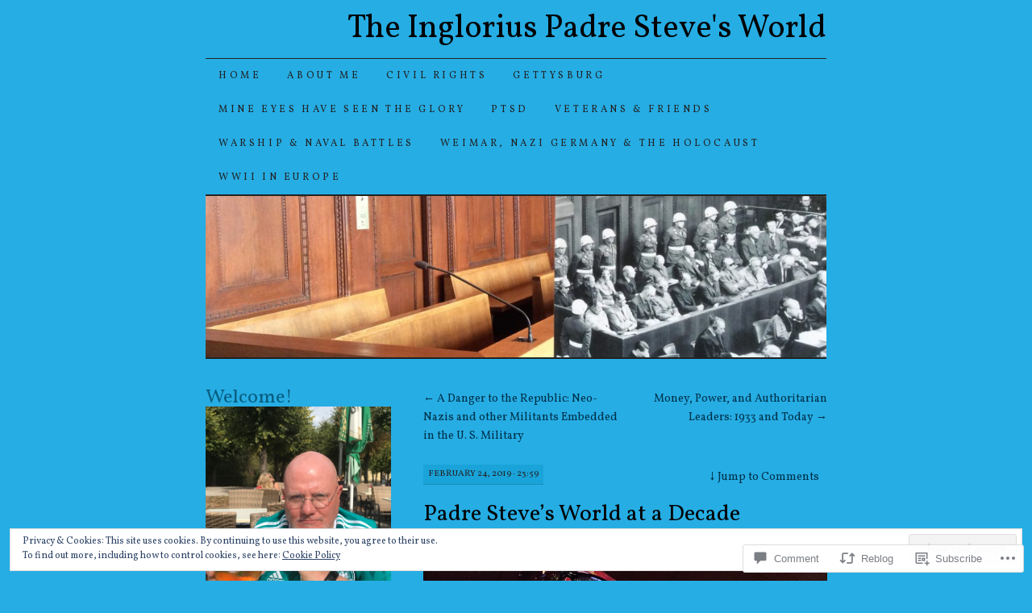

--- FILE ---
content_type: text/html; charset=UTF-8
request_url: https://padresteve.com/2019/02/24/padre-steves-world-at-a-decade/
body_size: 37036
content:
<!DOCTYPE html>
<!--[if IE 7]>
<html id="ie7" lang="en">
<![endif]-->
<!--[if (gt IE 7) | (!IE)]><!-->
<html lang="en">
<!--<![endif]-->
<head>
<meta charset="UTF-8" />
<title>Padre Steve’s World at a Decade | The Inglorius Padre Steve&#039;s World</title>
<link rel="profile" href="http://gmpg.org/xfn/11" />
<link rel="pingback" href="https://padresteve.com/xmlrpc.php" />
<script type="text/javascript">
  WebFontConfig = {"google":{"families":["Vollkorn:r:latin,latin-ext","Vollkorn:r,i,b,bi:latin,latin-ext"]},"api_url":"https:\/\/fonts-api.wp.com\/css"};
  (function() {
    var wf = document.createElement('script');
    wf.src = '/wp-content/plugins/custom-fonts/js/webfont.js';
    wf.type = 'text/javascript';
    wf.async = 'true';
    var s = document.getElementsByTagName('script')[0];
    s.parentNode.insertBefore(wf, s);
	})();
</script><style id="jetpack-custom-fonts-css">.wf-active #site-title a{font-weight:400;font-style:normal;font-weight:400;font-family:"Vollkorn",serif}.wf-active body, .wf-active input, .wf-active textarea{font-family:"Vollkorn",serif}@media print{.wf-active body{font-family:"Vollkorn",serif}}.wf-active #content-box h1, .wf-active h2, .wf-active h3, .wf-active h4, .wf-active h5, .wf-active h6, .wf-active th{font-style:normal;font-weight:400;font-family:"Vollkorn",serif}.wf-active .page-title{font-style:normal;font-weight:400}.wf-active .page-title span{font-style:normal;font-weight:400}.wf-active .entry-title{font-style:normal;font-weight:400}.wf-active .entry-content h1{font-weight:400;font-style:normal}.wf-active .entry-content h2{font-style:normal;font-weight:400}.wf-active .entry-content h3{font-style:normal;font-weight:400}.wf-active .entry-content h4{font-style:normal;font-weight:400}.wf-active .entry-content h5, .wf-active .entry-content h6{font-weight:400;font-style:normal}.wf-active .entry-content h6{font-style:normal;font-weight:400}.wf-active .widget-title{font-style:normal;font-weight:400}.wf-active .sidebar-list h2{font-style:normal;font-weight:400}.wf-active #comments-title{font-style:normal;font-weight:400}.wf-active #reply-title{font-style:normal;font-weight:400}</style>
<meta name='robots' content='max-image-preview:large' />

<!-- Async WordPress.com Remote Login -->
<script id="wpcom_remote_login_js">
var wpcom_remote_login_extra_auth = '';
function wpcom_remote_login_remove_dom_node_id( element_id ) {
	var dom_node = document.getElementById( element_id );
	if ( dom_node ) { dom_node.parentNode.removeChild( dom_node ); }
}
function wpcom_remote_login_remove_dom_node_classes( class_name ) {
	var dom_nodes = document.querySelectorAll( '.' + class_name );
	for ( var i = 0; i < dom_nodes.length; i++ ) {
		dom_nodes[ i ].parentNode.removeChild( dom_nodes[ i ] );
	}
}
function wpcom_remote_login_final_cleanup() {
	wpcom_remote_login_remove_dom_node_classes( "wpcom_remote_login_msg" );
	wpcom_remote_login_remove_dom_node_id( "wpcom_remote_login_key" );
	wpcom_remote_login_remove_dom_node_id( "wpcom_remote_login_validate" );
	wpcom_remote_login_remove_dom_node_id( "wpcom_remote_login_js" );
	wpcom_remote_login_remove_dom_node_id( "wpcom_request_access_iframe" );
	wpcom_remote_login_remove_dom_node_id( "wpcom_request_access_styles" );
}

// Watch for messages back from the remote login
window.addEventListener( "message", function( e ) {
	if ( e.origin === "https://r-login.wordpress.com" ) {
		var data = {};
		try {
			data = JSON.parse( e.data );
		} catch( e ) {
			wpcom_remote_login_final_cleanup();
			return;
		}

		if ( data.msg === 'LOGIN' ) {
			// Clean up the login check iframe
			wpcom_remote_login_remove_dom_node_id( "wpcom_remote_login_key" );

			var id_regex = new RegExp( /^[0-9]+$/ );
			var token_regex = new RegExp( /^.*|.*|.*$/ );
			if (
				token_regex.test( data.token )
				&& id_regex.test( data.wpcomid )
			) {
				// We have everything we need to ask for a login
				var script = document.createElement( "script" );
				script.setAttribute( "id", "wpcom_remote_login_validate" );
				script.src = '/remote-login.php?wpcom_remote_login=validate'
					+ '&wpcomid=' + data.wpcomid
					+ '&token=' + encodeURIComponent( data.token )
					+ '&host=' + window.location.protocol
					+ '//' + window.location.hostname
					+ '&postid=23548'
					+ '&is_singular=1';
				document.body.appendChild( script );
			}

			return;
		}

		// Safari ITP, not logged in, so redirect
		if ( data.msg === 'LOGIN-REDIRECT' ) {
			window.location = 'https://wordpress.com/log-in?redirect_to=' + window.location.href;
			return;
		}

		// Safari ITP, storage access failed, remove the request
		if ( data.msg === 'LOGIN-REMOVE' ) {
			var css_zap = 'html { -webkit-transition: margin-top 1s; transition: margin-top 1s; } /* 9001 */ html { margin-top: 0 !important; } * html body { margin-top: 0 !important; } @media screen and ( max-width: 782px ) { html { margin-top: 0 !important; } * html body { margin-top: 0 !important; } }';
			var style_zap = document.createElement( 'style' );
			style_zap.type = 'text/css';
			style_zap.appendChild( document.createTextNode( css_zap ) );
			document.body.appendChild( style_zap );

			var e = document.getElementById( 'wpcom_request_access_iframe' );
			e.parentNode.removeChild( e );

			document.cookie = 'wordpress_com_login_access=denied; path=/; max-age=31536000';

			return;
		}

		// Safari ITP
		if ( data.msg === 'REQUEST_ACCESS' ) {
			console.log( 'request access: safari' );

			// Check ITP iframe enable/disable knob
			if ( wpcom_remote_login_extra_auth !== 'safari_itp_iframe' ) {
				return;
			}

			// If we are in a "private window" there is no ITP.
			var private_window = false;
			try {
				var opendb = window.openDatabase( null, null, null, null );
			} catch( e ) {
				private_window = true;
			}

			if ( private_window ) {
				console.log( 'private window' );
				return;
			}

			var iframe = document.createElement( 'iframe' );
			iframe.id = 'wpcom_request_access_iframe';
			iframe.setAttribute( 'scrolling', 'no' );
			iframe.setAttribute( 'sandbox', 'allow-storage-access-by-user-activation allow-scripts allow-same-origin allow-top-navigation-by-user-activation' );
			iframe.src = 'https://r-login.wordpress.com/remote-login.php?wpcom_remote_login=request_access&origin=' + encodeURIComponent( data.origin ) + '&wpcomid=' + encodeURIComponent( data.wpcomid );

			var css = 'html { -webkit-transition: margin-top 1s; transition: margin-top 1s; } /* 9001 */ html { margin-top: 46px !important; } * html body { margin-top: 46px !important; } @media screen and ( max-width: 660px ) { html { margin-top: 71px !important; } * html body { margin-top: 71px !important; } #wpcom_request_access_iframe { display: block; height: 71px !important; } } #wpcom_request_access_iframe { border: 0px; height: 46px; position: fixed; top: 0; left: 0; width: 100%; min-width: 100%; z-index: 99999; background: #23282d; } ';

			var style = document.createElement( 'style' );
			style.type = 'text/css';
			style.id = 'wpcom_request_access_styles';
			style.appendChild( document.createTextNode( css ) );
			document.body.appendChild( style );

			document.body.appendChild( iframe );
		}

		if ( data.msg === 'DONE' ) {
			wpcom_remote_login_final_cleanup();
		}
	}
}, false );

// Inject the remote login iframe after the page has had a chance to load
// more critical resources
window.addEventListener( "DOMContentLoaded", function( e ) {
	var iframe = document.createElement( "iframe" );
	iframe.style.display = "none";
	iframe.setAttribute( "scrolling", "no" );
	iframe.setAttribute( "id", "wpcom_remote_login_key" );
	iframe.src = "https://r-login.wordpress.com/remote-login.php"
		+ "?wpcom_remote_login=key"
		+ "&origin=aHR0cHM6Ly9wYWRyZXN0ZXZlLmNvbQ%3D%3D"
		+ "&wpcomid=6597973"
		+ "&time=" + Math.floor( Date.now() / 1000 );
	document.body.appendChild( iframe );
}, false );
</script>
<link rel='dns-prefetch' href='//s0.wp.com' />
<link rel='dns-prefetch' href='//widgets.wp.com' />
<link rel="alternate" type="application/rss+xml" title="The Inglorius Padre Steve&#039;s World &raquo; Feed" href="https://padresteve.com/feed/" />
<link rel="alternate" type="application/rss+xml" title="The Inglorius Padre Steve&#039;s World &raquo; Comments Feed" href="https://padresteve.com/comments/feed/" />
<link rel="alternate" type="application/rss+xml" title="The Inglorius Padre Steve&#039;s World &raquo; Padre Steve’s World at a&nbsp;Decade Comments Feed" href="https://padresteve.com/2019/02/24/padre-steves-world-at-a-decade/feed/" />
	<script type="text/javascript">
		/* <![CDATA[ */
		function addLoadEvent(func) {
			var oldonload = window.onload;
			if (typeof window.onload != 'function') {
				window.onload = func;
			} else {
				window.onload = function () {
					oldonload();
					func();
				}
			}
		}
		/* ]]> */
	</script>
	<link crossorigin='anonymous' rel='stylesheet' id='all-css-0-1' href='/_static/??-eJx9jFEKwjAQRC9kXKqV+iOeJSRLSbPJBndD6O1tpFAQ8WfgMTMPWjGOs2JWSNUUqnPIAi34GVUA69ZyDGjINlBMhayigOhKeHYiJ/gtWFCLdXFnSMw9fKXt/MIu8aaw6Bf9U1KIeIg/1OfP9Bim2/VyH6dhXN5pUk2g&cssminify=yes' type='text/css' media='all' />
<style id='wp-emoji-styles-inline-css'>

	img.wp-smiley, img.emoji {
		display: inline !important;
		border: none !important;
		box-shadow: none !important;
		height: 1em !important;
		width: 1em !important;
		margin: 0 0.07em !important;
		vertical-align: -0.1em !important;
		background: none !important;
		padding: 0 !important;
	}
/*# sourceURL=wp-emoji-styles-inline-css */
</style>
<link crossorigin='anonymous' rel='stylesheet' id='all-css-2-1' href='/wp-content/plugins/gutenberg-core/v22.2.0/build/styles/block-library/style.css?m=1764855221i&cssminify=yes' type='text/css' media='all' />
<style id='wp-block-library-inline-css'>
.has-text-align-justify {
	text-align:justify;
}
.has-text-align-justify{text-align:justify;}

/*# sourceURL=wp-block-library-inline-css */
</style><style id='global-styles-inline-css'>
:root{--wp--preset--aspect-ratio--square: 1;--wp--preset--aspect-ratio--4-3: 4/3;--wp--preset--aspect-ratio--3-4: 3/4;--wp--preset--aspect-ratio--3-2: 3/2;--wp--preset--aspect-ratio--2-3: 2/3;--wp--preset--aspect-ratio--16-9: 16/9;--wp--preset--aspect-ratio--9-16: 9/16;--wp--preset--color--black: #000000;--wp--preset--color--cyan-bluish-gray: #abb8c3;--wp--preset--color--white: #ffffff;--wp--preset--color--pale-pink: #f78da7;--wp--preset--color--vivid-red: #cf2e2e;--wp--preset--color--luminous-vivid-orange: #ff6900;--wp--preset--color--luminous-vivid-amber: #fcb900;--wp--preset--color--light-green-cyan: #7bdcb5;--wp--preset--color--vivid-green-cyan: #00d084;--wp--preset--color--pale-cyan-blue: #8ed1fc;--wp--preset--color--vivid-cyan-blue: #0693e3;--wp--preset--color--vivid-purple: #9b51e0;--wp--preset--gradient--vivid-cyan-blue-to-vivid-purple: linear-gradient(135deg,rgb(6,147,227) 0%,rgb(155,81,224) 100%);--wp--preset--gradient--light-green-cyan-to-vivid-green-cyan: linear-gradient(135deg,rgb(122,220,180) 0%,rgb(0,208,130) 100%);--wp--preset--gradient--luminous-vivid-amber-to-luminous-vivid-orange: linear-gradient(135deg,rgb(252,185,0) 0%,rgb(255,105,0) 100%);--wp--preset--gradient--luminous-vivid-orange-to-vivid-red: linear-gradient(135deg,rgb(255,105,0) 0%,rgb(207,46,46) 100%);--wp--preset--gradient--very-light-gray-to-cyan-bluish-gray: linear-gradient(135deg,rgb(238,238,238) 0%,rgb(169,184,195) 100%);--wp--preset--gradient--cool-to-warm-spectrum: linear-gradient(135deg,rgb(74,234,220) 0%,rgb(151,120,209) 20%,rgb(207,42,186) 40%,rgb(238,44,130) 60%,rgb(251,105,98) 80%,rgb(254,248,76) 100%);--wp--preset--gradient--blush-light-purple: linear-gradient(135deg,rgb(255,206,236) 0%,rgb(152,150,240) 100%);--wp--preset--gradient--blush-bordeaux: linear-gradient(135deg,rgb(254,205,165) 0%,rgb(254,45,45) 50%,rgb(107,0,62) 100%);--wp--preset--gradient--luminous-dusk: linear-gradient(135deg,rgb(255,203,112) 0%,rgb(199,81,192) 50%,rgb(65,88,208) 100%);--wp--preset--gradient--pale-ocean: linear-gradient(135deg,rgb(255,245,203) 0%,rgb(182,227,212) 50%,rgb(51,167,181) 100%);--wp--preset--gradient--electric-grass: linear-gradient(135deg,rgb(202,248,128) 0%,rgb(113,206,126) 100%);--wp--preset--gradient--midnight: linear-gradient(135deg,rgb(2,3,129) 0%,rgb(40,116,252) 100%);--wp--preset--font-size--small: 13px;--wp--preset--font-size--medium: 20px;--wp--preset--font-size--large: 36px;--wp--preset--font-size--x-large: 42px;--wp--preset--font-family--albert-sans: 'Albert Sans', sans-serif;--wp--preset--font-family--alegreya: Alegreya, serif;--wp--preset--font-family--arvo: Arvo, serif;--wp--preset--font-family--bodoni-moda: 'Bodoni Moda', serif;--wp--preset--font-family--bricolage-grotesque: 'Bricolage Grotesque', sans-serif;--wp--preset--font-family--cabin: Cabin, sans-serif;--wp--preset--font-family--chivo: Chivo, sans-serif;--wp--preset--font-family--commissioner: Commissioner, sans-serif;--wp--preset--font-family--cormorant: Cormorant, serif;--wp--preset--font-family--courier-prime: 'Courier Prime', monospace;--wp--preset--font-family--crimson-pro: 'Crimson Pro', serif;--wp--preset--font-family--dm-mono: 'DM Mono', monospace;--wp--preset--font-family--dm-sans: 'DM Sans', sans-serif;--wp--preset--font-family--dm-serif-display: 'DM Serif Display', serif;--wp--preset--font-family--domine: Domine, serif;--wp--preset--font-family--eb-garamond: 'EB Garamond', serif;--wp--preset--font-family--epilogue: Epilogue, sans-serif;--wp--preset--font-family--fahkwang: Fahkwang, sans-serif;--wp--preset--font-family--figtree: Figtree, sans-serif;--wp--preset--font-family--fira-sans: 'Fira Sans', sans-serif;--wp--preset--font-family--fjalla-one: 'Fjalla One', sans-serif;--wp--preset--font-family--fraunces: Fraunces, serif;--wp--preset--font-family--gabarito: Gabarito, system-ui;--wp--preset--font-family--ibm-plex-mono: 'IBM Plex Mono', monospace;--wp--preset--font-family--ibm-plex-sans: 'IBM Plex Sans', sans-serif;--wp--preset--font-family--ibarra-real-nova: 'Ibarra Real Nova', serif;--wp--preset--font-family--instrument-serif: 'Instrument Serif', serif;--wp--preset--font-family--inter: Inter, sans-serif;--wp--preset--font-family--josefin-sans: 'Josefin Sans', sans-serif;--wp--preset--font-family--jost: Jost, sans-serif;--wp--preset--font-family--libre-baskerville: 'Libre Baskerville', serif;--wp--preset--font-family--libre-franklin: 'Libre Franklin', sans-serif;--wp--preset--font-family--literata: Literata, serif;--wp--preset--font-family--lora: Lora, serif;--wp--preset--font-family--merriweather: Merriweather, serif;--wp--preset--font-family--montserrat: Montserrat, sans-serif;--wp--preset--font-family--newsreader: Newsreader, serif;--wp--preset--font-family--noto-sans-mono: 'Noto Sans Mono', sans-serif;--wp--preset--font-family--nunito: Nunito, sans-serif;--wp--preset--font-family--open-sans: 'Open Sans', sans-serif;--wp--preset--font-family--overpass: Overpass, sans-serif;--wp--preset--font-family--pt-serif: 'PT Serif', serif;--wp--preset--font-family--petrona: Petrona, serif;--wp--preset--font-family--piazzolla: Piazzolla, serif;--wp--preset--font-family--playfair-display: 'Playfair Display', serif;--wp--preset--font-family--plus-jakarta-sans: 'Plus Jakarta Sans', sans-serif;--wp--preset--font-family--poppins: Poppins, sans-serif;--wp--preset--font-family--raleway: Raleway, sans-serif;--wp--preset--font-family--roboto: Roboto, sans-serif;--wp--preset--font-family--roboto-slab: 'Roboto Slab', serif;--wp--preset--font-family--rubik: Rubik, sans-serif;--wp--preset--font-family--rufina: Rufina, serif;--wp--preset--font-family--sora: Sora, sans-serif;--wp--preset--font-family--source-sans-3: 'Source Sans 3', sans-serif;--wp--preset--font-family--source-serif-4: 'Source Serif 4', serif;--wp--preset--font-family--space-mono: 'Space Mono', monospace;--wp--preset--font-family--syne: Syne, sans-serif;--wp--preset--font-family--texturina: Texturina, serif;--wp--preset--font-family--urbanist: Urbanist, sans-serif;--wp--preset--font-family--work-sans: 'Work Sans', sans-serif;--wp--preset--spacing--20: 0.44rem;--wp--preset--spacing--30: 0.67rem;--wp--preset--spacing--40: 1rem;--wp--preset--spacing--50: 1.5rem;--wp--preset--spacing--60: 2.25rem;--wp--preset--spacing--70: 3.38rem;--wp--preset--spacing--80: 5.06rem;--wp--preset--shadow--natural: 6px 6px 9px rgba(0, 0, 0, 0.2);--wp--preset--shadow--deep: 12px 12px 50px rgba(0, 0, 0, 0.4);--wp--preset--shadow--sharp: 6px 6px 0px rgba(0, 0, 0, 0.2);--wp--preset--shadow--outlined: 6px 6px 0px -3px rgb(255, 255, 255), 6px 6px rgb(0, 0, 0);--wp--preset--shadow--crisp: 6px 6px 0px rgb(0, 0, 0);}:where(.is-layout-flex){gap: 0.5em;}:where(.is-layout-grid){gap: 0.5em;}body .is-layout-flex{display: flex;}.is-layout-flex{flex-wrap: wrap;align-items: center;}.is-layout-flex > :is(*, div){margin: 0;}body .is-layout-grid{display: grid;}.is-layout-grid > :is(*, div){margin: 0;}:where(.wp-block-columns.is-layout-flex){gap: 2em;}:where(.wp-block-columns.is-layout-grid){gap: 2em;}:where(.wp-block-post-template.is-layout-flex){gap: 1.25em;}:where(.wp-block-post-template.is-layout-grid){gap: 1.25em;}.has-black-color{color: var(--wp--preset--color--black) !important;}.has-cyan-bluish-gray-color{color: var(--wp--preset--color--cyan-bluish-gray) !important;}.has-white-color{color: var(--wp--preset--color--white) !important;}.has-pale-pink-color{color: var(--wp--preset--color--pale-pink) !important;}.has-vivid-red-color{color: var(--wp--preset--color--vivid-red) !important;}.has-luminous-vivid-orange-color{color: var(--wp--preset--color--luminous-vivid-orange) !important;}.has-luminous-vivid-amber-color{color: var(--wp--preset--color--luminous-vivid-amber) !important;}.has-light-green-cyan-color{color: var(--wp--preset--color--light-green-cyan) !important;}.has-vivid-green-cyan-color{color: var(--wp--preset--color--vivid-green-cyan) !important;}.has-pale-cyan-blue-color{color: var(--wp--preset--color--pale-cyan-blue) !important;}.has-vivid-cyan-blue-color{color: var(--wp--preset--color--vivid-cyan-blue) !important;}.has-vivid-purple-color{color: var(--wp--preset--color--vivid-purple) !important;}.has-black-background-color{background-color: var(--wp--preset--color--black) !important;}.has-cyan-bluish-gray-background-color{background-color: var(--wp--preset--color--cyan-bluish-gray) !important;}.has-white-background-color{background-color: var(--wp--preset--color--white) !important;}.has-pale-pink-background-color{background-color: var(--wp--preset--color--pale-pink) !important;}.has-vivid-red-background-color{background-color: var(--wp--preset--color--vivid-red) !important;}.has-luminous-vivid-orange-background-color{background-color: var(--wp--preset--color--luminous-vivid-orange) !important;}.has-luminous-vivid-amber-background-color{background-color: var(--wp--preset--color--luminous-vivid-amber) !important;}.has-light-green-cyan-background-color{background-color: var(--wp--preset--color--light-green-cyan) !important;}.has-vivid-green-cyan-background-color{background-color: var(--wp--preset--color--vivid-green-cyan) !important;}.has-pale-cyan-blue-background-color{background-color: var(--wp--preset--color--pale-cyan-blue) !important;}.has-vivid-cyan-blue-background-color{background-color: var(--wp--preset--color--vivid-cyan-blue) !important;}.has-vivid-purple-background-color{background-color: var(--wp--preset--color--vivid-purple) !important;}.has-black-border-color{border-color: var(--wp--preset--color--black) !important;}.has-cyan-bluish-gray-border-color{border-color: var(--wp--preset--color--cyan-bluish-gray) !important;}.has-white-border-color{border-color: var(--wp--preset--color--white) !important;}.has-pale-pink-border-color{border-color: var(--wp--preset--color--pale-pink) !important;}.has-vivid-red-border-color{border-color: var(--wp--preset--color--vivid-red) !important;}.has-luminous-vivid-orange-border-color{border-color: var(--wp--preset--color--luminous-vivid-orange) !important;}.has-luminous-vivid-amber-border-color{border-color: var(--wp--preset--color--luminous-vivid-amber) !important;}.has-light-green-cyan-border-color{border-color: var(--wp--preset--color--light-green-cyan) !important;}.has-vivid-green-cyan-border-color{border-color: var(--wp--preset--color--vivid-green-cyan) !important;}.has-pale-cyan-blue-border-color{border-color: var(--wp--preset--color--pale-cyan-blue) !important;}.has-vivid-cyan-blue-border-color{border-color: var(--wp--preset--color--vivid-cyan-blue) !important;}.has-vivid-purple-border-color{border-color: var(--wp--preset--color--vivid-purple) !important;}.has-vivid-cyan-blue-to-vivid-purple-gradient-background{background: var(--wp--preset--gradient--vivid-cyan-blue-to-vivid-purple) !important;}.has-light-green-cyan-to-vivid-green-cyan-gradient-background{background: var(--wp--preset--gradient--light-green-cyan-to-vivid-green-cyan) !important;}.has-luminous-vivid-amber-to-luminous-vivid-orange-gradient-background{background: var(--wp--preset--gradient--luminous-vivid-amber-to-luminous-vivid-orange) !important;}.has-luminous-vivid-orange-to-vivid-red-gradient-background{background: var(--wp--preset--gradient--luminous-vivid-orange-to-vivid-red) !important;}.has-very-light-gray-to-cyan-bluish-gray-gradient-background{background: var(--wp--preset--gradient--very-light-gray-to-cyan-bluish-gray) !important;}.has-cool-to-warm-spectrum-gradient-background{background: var(--wp--preset--gradient--cool-to-warm-spectrum) !important;}.has-blush-light-purple-gradient-background{background: var(--wp--preset--gradient--blush-light-purple) !important;}.has-blush-bordeaux-gradient-background{background: var(--wp--preset--gradient--blush-bordeaux) !important;}.has-luminous-dusk-gradient-background{background: var(--wp--preset--gradient--luminous-dusk) !important;}.has-pale-ocean-gradient-background{background: var(--wp--preset--gradient--pale-ocean) !important;}.has-electric-grass-gradient-background{background: var(--wp--preset--gradient--electric-grass) !important;}.has-midnight-gradient-background{background: var(--wp--preset--gradient--midnight) !important;}.has-small-font-size{font-size: var(--wp--preset--font-size--small) !important;}.has-medium-font-size{font-size: var(--wp--preset--font-size--medium) !important;}.has-large-font-size{font-size: var(--wp--preset--font-size--large) !important;}.has-x-large-font-size{font-size: var(--wp--preset--font-size--x-large) !important;}.has-albert-sans-font-family{font-family: var(--wp--preset--font-family--albert-sans) !important;}.has-alegreya-font-family{font-family: var(--wp--preset--font-family--alegreya) !important;}.has-arvo-font-family{font-family: var(--wp--preset--font-family--arvo) !important;}.has-bodoni-moda-font-family{font-family: var(--wp--preset--font-family--bodoni-moda) !important;}.has-bricolage-grotesque-font-family{font-family: var(--wp--preset--font-family--bricolage-grotesque) !important;}.has-cabin-font-family{font-family: var(--wp--preset--font-family--cabin) !important;}.has-chivo-font-family{font-family: var(--wp--preset--font-family--chivo) !important;}.has-commissioner-font-family{font-family: var(--wp--preset--font-family--commissioner) !important;}.has-cormorant-font-family{font-family: var(--wp--preset--font-family--cormorant) !important;}.has-courier-prime-font-family{font-family: var(--wp--preset--font-family--courier-prime) !important;}.has-crimson-pro-font-family{font-family: var(--wp--preset--font-family--crimson-pro) !important;}.has-dm-mono-font-family{font-family: var(--wp--preset--font-family--dm-mono) !important;}.has-dm-sans-font-family{font-family: var(--wp--preset--font-family--dm-sans) !important;}.has-dm-serif-display-font-family{font-family: var(--wp--preset--font-family--dm-serif-display) !important;}.has-domine-font-family{font-family: var(--wp--preset--font-family--domine) !important;}.has-eb-garamond-font-family{font-family: var(--wp--preset--font-family--eb-garamond) !important;}.has-epilogue-font-family{font-family: var(--wp--preset--font-family--epilogue) !important;}.has-fahkwang-font-family{font-family: var(--wp--preset--font-family--fahkwang) !important;}.has-figtree-font-family{font-family: var(--wp--preset--font-family--figtree) !important;}.has-fira-sans-font-family{font-family: var(--wp--preset--font-family--fira-sans) !important;}.has-fjalla-one-font-family{font-family: var(--wp--preset--font-family--fjalla-one) !important;}.has-fraunces-font-family{font-family: var(--wp--preset--font-family--fraunces) !important;}.has-gabarito-font-family{font-family: var(--wp--preset--font-family--gabarito) !important;}.has-ibm-plex-mono-font-family{font-family: var(--wp--preset--font-family--ibm-plex-mono) !important;}.has-ibm-plex-sans-font-family{font-family: var(--wp--preset--font-family--ibm-plex-sans) !important;}.has-ibarra-real-nova-font-family{font-family: var(--wp--preset--font-family--ibarra-real-nova) !important;}.has-instrument-serif-font-family{font-family: var(--wp--preset--font-family--instrument-serif) !important;}.has-inter-font-family{font-family: var(--wp--preset--font-family--inter) !important;}.has-josefin-sans-font-family{font-family: var(--wp--preset--font-family--josefin-sans) !important;}.has-jost-font-family{font-family: var(--wp--preset--font-family--jost) !important;}.has-libre-baskerville-font-family{font-family: var(--wp--preset--font-family--libre-baskerville) !important;}.has-libre-franklin-font-family{font-family: var(--wp--preset--font-family--libre-franklin) !important;}.has-literata-font-family{font-family: var(--wp--preset--font-family--literata) !important;}.has-lora-font-family{font-family: var(--wp--preset--font-family--lora) !important;}.has-merriweather-font-family{font-family: var(--wp--preset--font-family--merriweather) !important;}.has-montserrat-font-family{font-family: var(--wp--preset--font-family--montserrat) !important;}.has-newsreader-font-family{font-family: var(--wp--preset--font-family--newsreader) !important;}.has-noto-sans-mono-font-family{font-family: var(--wp--preset--font-family--noto-sans-mono) !important;}.has-nunito-font-family{font-family: var(--wp--preset--font-family--nunito) !important;}.has-open-sans-font-family{font-family: var(--wp--preset--font-family--open-sans) !important;}.has-overpass-font-family{font-family: var(--wp--preset--font-family--overpass) !important;}.has-pt-serif-font-family{font-family: var(--wp--preset--font-family--pt-serif) !important;}.has-petrona-font-family{font-family: var(--wp--preset--font-family--petrona) !important;}.has-piazzolla-font-family{font-family: var(--wp--preset--font-family--piazzolla) !important;}.has-playfair-display-font-family{font-family: var(--wp--preset--font-family--playfair-display) !important;}.has-plus-jakarta-sans-font-family{font-family: var(--wp--preset--font-family--plus-jakarta-sans) !important;}.has-poppins-font-family{font-family: var(--wp--preset--font-family--poppins) !important;}.has-raleway-font-family{font-family: var(--wp--preset--font-family--raleway) !important;}.has-roboto-font-family{font-family: var(--wp--preset--font-family--roboto) !important;}.has-roboto-slab-font-family{font-family: var(--wp--preset--font-family--roboto-slab) !important;}.has-rubik-font-family{font-family: var(--wp--preset--font-family--rubik) !important;}.has-rufina-font-family{font-family: var(--wp--preset--font-family--rufina) !important;}.has-sora-font-family{font-family: var(--wp--preset--font-family--sora) !important;}.has-source-sans-3-font-family{font-family: var(--wp--preset--font-family--source-sans-3) !important;}.has-source-serif-4-font-family{font-family: var(--wp--preset--font-family--source-serif-4) !important;}.has-space-mono-font-family{font-family: var(--wp--preset--font-family--space-mono) !important;}.has-syne-font-family{font-family: var(--wp--preset--font-family--syne) !important;}.has-texturina-font-family{font-family: var(--wp--preset--font-family--texturina) !important;}.has-urbanist-font-family{font-family: var(--wp--preset--font-family--urbanist) !important;}.has-work-sans-font-family{font-family: var(--wp--preset--font-family--work-sans) !important;}
/*# sourceURL=global-styles-inline-css */
</style>

<style id='classic-theme-styles-inline-css'>
/*! This file is auto-generated */
.wp-block-button__link{color:#fff;background-color:#32373c;border-radius:9999px;box-shadow:none;text-decoration:none;padding:calc(.667em + 2px) calc(1.333em + 2px);font-size:1.125em}.wp-block-file__button{background:#32373c;color:#fff;text-decoration:none}
/*# sourceURL=/wp-includes/css/classic-themes.min.css */
</style>
<link crossorigin='anonymous' rel='stylesheet' id='all-css-4-1' href='/_static/??-eJx9j8EOwjAIhl/IyvTgvBgfxXQtmZ2jbQrdfHxZll3U7ELgh48fYM7GpSgYBaiaPNY+RAaXCqpO2QroBKEPFkckHTs65gP8x+bgexTFecuN4HsfyWpjui4XZDYaKVQy8lQv3uMGlGzdy6i0rlgbQCnFrfmYMPpUwFZJZEWC+8GAi4OuhtHDhKVTaxWXN/m7Xo650+3UXprm3J6a6/ABpBt3RQ==&cssminify=yes' type='text/css' media='all' />
<link rel='stylesheet' id='verbum-gutenberg-css-css' href='https://widgets.wp.com/verbum-block-editor/block-editor.css?ver=1738686361' media='all' />
<link crossorigin='anonymous' rel='stylesheet' id='all-css-6-1' href='/_static/??-eJx9jUsKQjEMAC9kDY+Kn4V4l5Toq6RNaBKLt/etxJXLgWEGpqYi3ak7+EqNDDQQtHIZMsH8zbQvZjv4EVsk5XjUbmCBVkZVr7LRXZhl/vNXedFIGIi8rb75W7sup8NyvOScz88PsYs3Wg==&cssminify=yes' type='text/css' media='all' />
<style id='jetpack_facebook_likebox-inline-css'>
.widget_facebook_likebox {
	overflow: hidden;
}

/*# sourceURL=/wp-content/mu-plugins/jetpack-plugin/moon/modules/widgets/facebook-likebox/style.css */
</style>
<link crossorigin='anonymous' rel='stylesheet' id='all-css-8-1' href='/_static/??-eJzTLy/QTc7PK0nNK9HPLdUtyClNz8wr1i9KTcrJTwcy0/WTi5G5ekCujj52Temp+bo5+cmJJZn5eSgc3bScxMwikFb7XFtDE1NLExMLc0OTLACohS2q&cssminify=yes' type='text/css' media='all' />
<style id='jetpack-global-styles-frontend-style-inline-css'>
:root { --font-headings: unset; --font-base: unset; --font-headings-default: -apple-system,BlinkMacSystemFont,"Segoe UI",Roboto,Oxygen-Sans,Ubuntu,Cantarell,"Helvetica Neue",sans-serif; --font-base-default: -apple-system,BlinkMacSystemFont,"Segoe UI",Roboto,Oxygen-Sans,Ubuntu,Cantarell,"Helvetica Neue",sans-serif;}
/*# sourceURL=jetpack-global-styles-frontend-style-inline-css */
</style>
<link crossorigin='anonymous' rel='stylesheet' id='all-css-10-1' href='/_static/??-eJyNjtEKwjAMRX/IGKaV+SJ+inRt7TLTZiwdw793k72oIHsJ90BybnDqwUkuIRdMI/Q8RsqKXSi9dY+VMYksw48cFLW1Q/DW++c7Uo57p7rD7aYbZYcqjiwDSxT9gB9baUOae1uDkaWx/K9uIh9DUZxX1gxxIA82e2DSsuW2md9QILgLs0xfuAiu6VLVp+PhbOrKdC9/Ong1&cssminify=yes' type='text/css' media='all' />
<script type="text/javascript" id="jetpack_related-posts-js-extra">
/* <![CDATA[ */
var related_posts_js_options = {"post_heading":"h4"};
//# sourceURL=jetpack_related-posts-js-extra
/* ]]> */
</script>
<script type="text/javascript" id="wpcom-actionbar-placeholder-js-extra">
/* <![CDATA[ */
var actionbardata = {"siteID":"6597973","postID":"23548","siteURL":"https://padresteve.com","xhrURL":"https://padresteve.com/wp-admin/admin-ajax.php","nonce":"8a5ce914b8","isLoggedIn":"","statusMessage":"","subsEmailDefault":"instantly","proxyScriptUrl":"https://s0.wp.com/wp-content/js/wpcom-proxy-request.js?m=1513050504i&amp;ver=20211021","shortlink":"https://wp.me/prGqV-67O","i18n":{"followedText":"New posts from this site will now appear in your \u003Ca href=\"https://wordpress.com/reader\"\u003EReader\u003C/a\u003E","foldBar":"Collapse this bar","unfoldBar":"Expand this bar","shortLinkCopied":"Shortlink copied to clipboard."}};
//# sourceURL=wpcom-actionbar-placeholder-js-extra
/* ]]> */
</script>
<script type="text/javascript" id="jetpack-mu-wpcom-settings-js-before">
/* <![CDATA[ */
var JETPACK_MU_WPCOM_SETTINGS = {"assetsUrl":"https://s0.wp.com/wp-content/mu-plugins/jetpack-mu-wpcom-plugin/moon/jetpack_vendor/automattic/jetpack-mu-wpcom/src/build/"};
//# sourceURL=jetpack-mu-wpcom-settings-js-before
/* ]]> */
</script>
<script crossorigin='anonymous' type='text/javascript'  src='/_static/??-eJx9jeEOwiAMhF/Irrpk+sv4KGYDJCDQhsKmb+80Gqcm/movd98dTgyKUjGpYKzAoVqXBL0p3KvzU2MkSnh0SeFQXdCYTeiL0cAkRT5VE11qvKxwUeznTCjAmS7Xb28xKnUQlR0XR7M6UQg0/YlPTlszz/vXC0ONDKMzP9QQyL45yrrXAir0IubBq8g4tvcDiRJYzXmuOMT9Ztd16/W2bTt/AxXcbtI='></script>
<script type="text/javascript" id="rlt-proxy-js-after">
/* <![CDATA[ */
	rltInitialize( {"token":null,"iframeOrigins":["https:\/\/widgets.wp.com"]} );
//# sourceURL=rlt-proxy-js-after
/* ]]> */
</script>
<link rel="EditURI" type="application/rsd+xml" title="RSD" href="https://padresteve.wordpress.com/xmlrpc.php?rsd" />
<meta name="generator" content="WordPress.com" />
<link rel="canonical" href="https://padresteve.com/2019/02/24/padre-steves-world-at-a-decade/" />
<link rel='shortlink' href='https://wp.me/prGqV-67O' />
<link rel="alternate" type="application/json+oembed" href="https://public-api.wordpress.com/oembed/?format=json&amp;url=https%3A%2F%2Fpadresteve.com%2F2019%2F02%2F24%2Fpadre-steves-world-at-a-decade%2F&amp;for=wpcom-auto-discovery" /><link rel="alternate" type="application/xml+oembed" href="https://public-api.wordpress.com/oembed/?format=xml&amp;url=https%3A%2F%2Fpadresteve.com%2F2019%2F02%2F24%2Fpadre-steves-world-at-a-decade%2F&amp;for=wpcom-auto-discovery" />
<!-- Jetpack Open Graph Tags -->
<meta property="og:type" content="article" />
<meta property="og:title" content="Padre Steve’s World at a Decade" />
<meta property="og:url" content="https://padresteve.com/2019/02/24/padre-steves-world-at-a-decade/" />
<meta property="og:description" content="Friends of Padre Steve&#8217;s World, It&#8217;s hard to believe that I began this site as a blog, mainly to help myself speak out regarding my service in Iraq and subsequent PTSD. It was actually …" />
<meta property="article:published_time" content="2019-02-25T04:59:27+00:00" />
<meta property="article:modified_time" content="2019-02-25T05:05:23+00:00" />
<meta property="og:site_name" content="The Inglorius Padre Steve&#039;s World" />
<meta property="og:image" content="https://padresteve.com/wp-content/uploads/2019/02/1eabe80d-96b1-4e1e-b589-bf4f48113c09-33224-00000d79c40574e0_file-1.jpg" />
<meta property="og:image:width" content="1280" />
<meta property="og:image:height" content="960" />
<meta property="og:image:alt" content="" />
<meta property="og:locale" content="en_US" />
<meta property="article:publisher" content="https://www.facebook.com/WordPresscom" />
<meta name="twitter:creator" content="@padresteve" />
<meta name="twitter:site" content="@padresteve" />
<meta name="twitter:text:title" content="Padre Steve’s World at a&nbsp;Decade" />
<meta name="twitter:image" content="https://padresteve.com/wp-content/uploads/2019/02/1eabe80d-96b1-4e1e-b589-bf4f48113c09-33224-00000d79c40574e0_file-1.jpg?w=640" />
<meta name="twitter:card" content="summary_large_image" />

<!-- End Jetpack Open Graph Tags -->
<link rel="shortcut icon" type="image/x-icon" href="https://secure.gravatar.com/blavatar/c6870dd7ddf00e6af5cfca5c9480a95efda98ed3cc7f2eec27be528928814435?s=32" sizes="16x16" />
<link rel="icon" type="image/x-icon" href="https://secure.gravatar.com/blavatar/c6870dd7ddf00e6af5cfca5c9480a95efda98ed3cc7f2eec27be528928814435?s=32" sizes="16x16" />
<link rel="apple-touch-icon" href="https://secure.gravatar.com/blavatar/c6870dd7ddf00e6af5cfca5c9480a95efda98ed3cc7f2eec27be528928814435?s=114" />
<link rel='openid.server' href='https://padresteve.com/?openidserver=1' />
<link rel='openid.delegate' href='https://padresteve.com/' />
<link rel="search" type="application/opensearchdescription+xml" href="https://padresteve.com/osd.xml" title="The Inglorius Padre Steve&#039;s World" />
<link rel="search" type="application/opensearchdescription+xml" href="https://s1.wp.com/opensearch.xml" title="WordPress.com" />
<meta name="description" content="Friends of Padre Steve&#039;s World, It&#039;s hard to believe that I began this site as a blog, mainly to help myself speak out regarding my service in Iraq and subsequent PTSD. It was actually done at the suggestion of my first therapist, Dr. Elmer Maggard. Most of the early posts were very personal of dealt&hellip;" />
		<script type="text/javascript">

			window.doNotSellCallback = function() {

				var linkElements = [
					'a[href="https://wordpress.com/?ref=footer_blog"]',
					'a[href="https://wordpress.com/?ref=footer_website"]',
					'a[href="https://wordpress.com/?ref=vertical_footer"]',
					'a[href^="https://wordpress.com/?ref=footer_segment_"]',
				].join(',');

				var dnsLink = document.createElement( 'a' );
				dnsLink.href = 'https://wordpress.com/advertising-program-optout/';
				dnsLink.classList.add( 'do-not-sell-link' );
				dnsLink.rel = 'nofollow';
				dnsLink.style.marginLeft = '0.5em';
				dnsLink.textContent = 'Do Not Sell or Share My Personal Information';

				var creditLinks = document.querySelectorAll( linkElements );

				if ( 0 === creditLinks.length ) {
					return false;
				}

				Array.prototype.forEach.call( creditLinks, function( el ) {
					el.insertAdjacentElement( 'afterend', dnsLink );
				});

				return true;
			};

		</script>
		<style type="text/css" id="custom-colors-css">body, .infinite-scroll .infinite-loader { color: #232323;}
.entry-content h3, #wrapper .sticky .entry-content h3 { color: #303030;}
blockquote { color: #303030;}
#wrapper .sticky .entry-content,#wrapper .entry-meta,#wrapper .entry-links,#wrapper .widget ul,#wrapper .entry-meta a,#wrapper .entry-links a, #wrapper .widget ul a, .entry-meta a, .page-link a:link, .page-link a:visited { color: #303030;}
body #wrapper, #wrapper .infinite-scroll .infinite-loader { color: #333333;}
#wrapper .entry-content h3 { color: #333333;}
#wrapper .page-link a:link, #wrapper .page-link a:visited { color: #333333;}
#nav a { color: #222222;}
#wrapper #nav a { color: #222222;}
#wrapper #nav ul ul a { color: #919191;}
.sidebar-list h2 { color: #303030;}
#nav .current_page_item a, #nav li:hover > a, #nav ul ul *:hover > a { color: #FFFFFF;}
#wrapper #nav .current_page_item a, #wrapper #nav li:hover > a, #wrapper #nav ul ul *:hover > a { color: #FFFFFF;}
.entry-title a { color: #000000;}
.page-link, .page-title, #site-title a { color: #000000;}
#wrapper .entry-title a { color: #000000;}
#wrapper .page-link, #wrapper #site-title a { color: #000000;}
body, .sticky .page-link a { background-color: #26ade4;}
.sticky .entry-content, .entry-links, .widget ul, blockquote, .page-title, .entry-meta, #infinite-handle span { background-color: #1AA3D9;}
.sticky .entry-content, .entry-links, .widget ul, blockquote, .page-title, .entry-meta, .sticky .page-link a { border-bottom-color: #178FBE;}
#infinite-handle span { border-color: #178FBE;}
.widget-title, .page-title span { color: #085E80;}
#wrapper .widget-title { color: #0E759E;}
.sticky .entry-links { border-top-color: #26ade4;}
#nav .current_page_item a, #nav li:hover > a, #nav ul ul *:hover > a { background-color: #222222;}
a, #infinite-handle span, #wrapper .page-title a { color: #00324C;}
a:hover, a:focus, a:active, #infinite-handle span:hover { bg: #1c9bdc;}
#wrapper a, #wrapper #infinite-handle span { color: #1274A5;}
#wrapper a:hover, #wrapper a:focus, #wrapper a:active, #wrapper #infinite-handle span:hover { #ffffff: #1c9bdc;}
</style>
			<link rel="stylesheet" id="custom-css-css" type="text/css" href="https://s0.wp.com/?custom-css=1&#038;csblog=rGqV&#038;cscache=6&#038;csrev=2" />
			<script type="text/javascript">
	window.google_analytics_uacct = "UA-52447-2";
</script>

<script type="text/javascript">
	var _gaq = _gaq || [];
	_gaq.push(['_setAccount', 'UA-52447-2']);
	_gaq.push(['_gat._anonymizeIp']);
	_gaq.push(['_setDomainName', 'none']);
	_gaq.push(['_setAllowLinker', true]);
	_gaq.push(['_initData']);
	_gaq.push(['_trackPageview']);

	(function() {
		var ga = document.createElement('script'); ga.type = 'text/javascript'; ga.async = true;
		ga.src = ('https:' == document.location.protocol ? 'https://ssl' : 'http://www') + '.google-analytics.com/ga.js';
		(document.getElementsByTagName('head')[0] || document.getElementsByTagName('body')[0]).appendChild(ga);
	})();
</script>
<link crossorigin='anonymous' rel='stylesheet' id='all-css-0-3' href='/_static/??-eJydjtsKg0AMRH+oGqy00ofSTykag0R3N8FkEf++ll6gb23fZobDYWDRAiU5JYeYCw154GQwkmuL07NDFElw5YTQBcHJwBZWmks028H3hih9DmSA7SzZKLyh1/Cr8HEpc+jBcmc4szrLBn+0MnL69+rC/UBu4KKFim3JfA10113iuWoO9ak51tV+vAFFyXy4&cssminify=yes' type='text/css' media='all' />
</head>

<body class="wp-singular post-template-default single single-post postid-23548 single-format-standard wp-theme-pubpilcrow customizer-styles-applied two-column sidebar-content color-light jetpack-reblog-enabled custom-colors">
<div id="container" class="hfeed">
	<div id="page" class="blog">
		<div id="header">
						<div id="site-title">
				<span>
					<a href="https://padresteve.com/" title="The Inglorius Padre Steve&#039;s World" rel="home">The Inglorius Padre Steve&#039;s World</a>
				</span>
			</div>

			<div id="nav" role="navigation">
			  				<div class="skip-link screen-reader-text"><a href="#content" title="Skip to content">Skip to content</a></div>
								<div class="menu"><ul>
<li ><a href="https://padresteve.com/">Home</a></li><li class="page_item page-item-30335"><a href="https://padresteve.com/about-me/">About Me</a></li>
<li class="page_item page-item-12564"><a href="https://padresteve.com/civil-rights-in-america/">Civil Rights</a></li>
<li class="page_item page-item-14240"><a href="https://padresteve.com/gettysburg/">Gettysburg</a></li>
<li class="page_item page-item-30343"><a href="https://padresteve.com/mine-eyes-have-seen-the-glory/">Mine Eyes Have Seen the&nbsp;Glory</a></li>
<li class="page_item page-item-16192"><a href="https://padresteve.com/ptsd-moral-injury-mental-illness/">PTSD</a></li>
<li class="page_item page-item-10658"><a href="https://padresteve.com/shipmates-veterans-and-friends/">Veterans &amp; Friends</a></li>
<li class="page_item page-item-5601"><a href="https://padresteve.com/padre-steve%e2%80%99s-warship-and-naval-battle-page/">Warship &amp; Naval&nbsp;Battles</a></li>
<li class="page_item page-item-5575"><a href="https://padresteve.com/weimar-and-nazi-germany/">Weimar, Nazi Germany &amp; the&nbsp;Holocaust</a></li>
<li class="page_item page-item-5594"><a href="https://padresteve.com/western-europe-campaign-1944-45/">WWII in Europe</a></li>
</ul></div>
			</div><!-- #nav -->

			<div id="pic">
				<a href="https://padresteve.com/" rel="home">
										<img src="https://padresteve.com/wp-content/uploads/2016/10/cropped-img_0333-1.jpg" width="770" height="200" alt="" />
								</a>
			</div><!-- #pic -->
		</div><!-- #header -->

		<div id="content-box">

<div id="content-container">
	<div id="content" role="main">

	
<div id="nav-above" class="navigation">
	<div class="nav-previous"><a href="https://padresteve.com/2019/02/23/a-danger-to-the-republic-neo-nazis-and-other-militants-embedded-in-the-u-s-military/" rel="prev"><span class="meta-nav">&larr;</span> A Danger to the Republic: Neo-Nazis and other Militants Embedded in the U. S.&nbsp;Military</a></div>
	<div class="nav-next"><a href="https://padresteve.com/2019/02/25/money-power-and-authoritarian-leaders-1933-and-today/" rel="next">Money, Power, and Authoritarian Leaders: 1933 and&nbsp;Today <span class="meta-nav">&rarr;</span></a></div>
</div><!-- #nav-above -->

<div id="post-23548" class="post-23548 post type-post status-publish format-standard hentry category-life category-loose-thoughts-and-musings tag-iraq tag-padre-steves-world tag-ptsd">
	<div class="entry-meta">

		February 24, 2019 &middot; 23:59	</div><!-- .entry-meta -->

		<div class="jump"><a href="https://padresteve.com/2019/02/24/padre-steves-world-at-a-decade/#comments"><span class="meta-nav">&darr; </span>Jump to Comments</a></div>
	<h1 class="entry-title"><a href="https://padresteve.com/2019/02/24/padre-steves-world-at-a-decade/" rel="bookmark">Padre Steve’s World at a&nbsp;Decade</a></h1>
	<div class="entry entry-content">
		<p><img data-attachment-id="23547" data-permalink="https://padresteve.com/2019/02/24/padre-steves-world-at-a-decade/1eabe80d-96b1-4e1e-b589-bf4f48113c09-33224-00000d79c40574e0_file-1/" data-orig-file="https://padresteve.com/wp-content/uploads/2019/02/1eabe80d-96b1-4e1e-b589-bf4f48113c09-33224-00000d79c40574e0_file-1.jpg" data-orig-size="1280,960" data-comments-opened="1" data-image-meta="{&quot;aperture&quot;:&quot;2.4&quot;,&quot;credit&quot;:&quot;&quot;,&quot;camera&quot;:&quot;iPad (5th generation)&quot;,&quot;caption&quot;:&quot;&quot;,&quot;created_timestamp&quot;:&quot;1549492084&quot;,&quot;copyright&quot;:&quot;&quot;,&quot;focal_length&quot;:&quot;2.15&quot;,&quot;iso&quot;:&quot;800&quot;,&quot;shutter_speed&quot;:&quot;0.058823529411765&quot;,&quot;title&quot;:&quot;&quot;,&quot;orientation&quot;:&quot;1&quot;}" data-image-title="1eabe80d-96b1-4e1e-b589-bf4f48113c09-33224-00000d79c40574e0_file-1" data-image-description="" data-image-caption="" data-medium-file="https://padresteve.com/wp-content/uploads/2019/02/1eabe80d-96b1-4e1e-b589-bf4f48113c09-33224-00000d79c40574e0_file-1.jpg?w=300" data-large-file="https://padresteve.com/wp-content/uploads/2019/02/1eabe80d-96b1-4e1e-b589-bf4f48113c09-33224-00000d79c40574e0_file-1.jpg?w=500" src="https://padresteve.com/wp-content/uploads/2019/02/1eabe80d-96b1-4e1e-b589-bf4f48113c09-33224-00000d79c40574e0_file-1.jpg?w=500" class="aligncenter size-full wp-image-23547"   srcset="https://padresteve.com/wp-content/uploads/2019/02/1eabe80d-96b1-4e1e-b589-bf4f48113c09-33224-00000d79c40574e0_file-1.jpg 1280w, https://padresteve.com/wp-content/uploads/2019/02/1eabe80d-96b1-4e1e-b589-bf4f48113c09-33224-00000d79c40574e0_file-1.jpg?w=150&amp;h=113 150w, https://padresteve.com/wp-content/uploads/2019/02/1eabe80d-96b1-4e1e-b589-bf4f48113c09-33224-00000d79c40574e0_file-1.jpg?w=300&amp;h=225 300w, https://padresteve.com/wp-content/uploads/2019/02/1eabe80d-96b1-4e1e-b589-bf4f48113c09-33224-00000d79c40574e0_file-1.jpg?w=768&amp;h=576 768w, https://padresteve.com/wp-content/uploads/2019/02/1eabe80d-96b1-4e1e-b589-bf4f48113c09-33224-00000d79c40574e0_file-1.jpg?w=1024&amp;h=768 1024w" sizes="(max-width: 1280px) 100vw, 1280px"></p>
<p>Friends of Padre Steve&#8217;s World,</p>
<p>It&#8217;s hard to believe that I began this site as a blog, mainly to help myself speak out regarding my service in Iraq and subsequent PTSD. It was actually done at the suggestion of my first therapist, Dr. Elmer Maggard.</p>
<p><img data-attachment-id="23549" data-permalink="https://padresteve.com/2019/02/24/padre-steves-world-at-a-decade/img_4376-2/" data-orig-file="https://padresteve.com/wp-content/uploads/2019/02/img_4376.jpg" data-orig-size="453,604" data-comments-opened="1" data-image-meta="{&quot;aperture&quot;:&quot;0&quot;,&quot;credit&quot;:&quot;&quot;,&quot;camera&quot;:&quot;&quot;,&quot;caption&quot;:&quot;&quot;,&quot;created_timestamp&quot;:&quot;0&quot;,&quot;copyright&quot;:&quot;&quot;,&quot;focal_length&quot;:&quot;0&quot;,&quot;iso&quot;:&quot;0&quot;,&quot;shutter_speed&quot;:&quot;0&quot;,&quot;title&quot;:&quot;&quot;,&quot;orientation&quot;:&quot;1&quot;}" data-image-title="img_4376" data-image-description="" data-image-caption="" data-medium-file="https://padresteve.com/wp-content/uploads/2019/02/img_4376.jpg?w=225" data-large-file="https://padresteve.com/wp-content/uploads/2019/02/img_4376.jpg?w=453" src="https://padresteve.com/wp-content/uploads/2019/02/img_4376.jpg?w=500" class="aligncenter size-full wp-image-23549"   srcset="https://padresteve.com/wp-content/uploads/2019/02/img_4376.jpg 453w, https://padresteve.com/wp-content/uploads/2019/02/img_4376.jpg?w=113&amp;h=150 113w, https://padresteve.com/wp-content/uploads/2019/02/img_4376.jpg?w=225&amp;h=300 225w" sizes="(max-width: 453px) 100vw, 453px"></p>
<p>Most of the early posts were very personal of dealt with Baseball. I wrote about a lot of other things too, a lot of history, politics, and other commentary. As the site has evolved a lot of my historical posts have connected the past to the present day, and additionally given me inspiration to write and research other topics.</p>
<p>And yes, my PTSD, TBI, anxiety, physical ailments, and chronic insomnia still play a role, as do my relationships with my wife Judy, my Papillon dogs, and friends.</p>
<p>So until tomorrow,</p>
<p>Peace,</p>
<p>Padre Steve+</p>
<div id="jp-post-flair" class="sharedaddy sd-like-enabled sd-sharing-enabled"><div class="sharedaddy sd-sharing-enabled"><div class="robots-nocontent sd-block sd-social sd-social-icon-text sd-sharing"><h3 class="sd-title">Share this:</h3><div class="sd-content"><ul><li class="share-facebook"><a rel="nofollow noopener noreferrer"
				data-shared="sharing-facebook-23548"
				class="share-facebook sd-button share-icon"
				href="https://padresteve.com/2019/02/24/padre-steves-world-at-a-decade/?share=facebook"
				target="_blank"
				aria-labelledby="sharing-facebook-23548"
				>
				<span id="sharing-facebook-23548" hidden>Click to share on Facebook (Opens in new window)</span>
				<span>Facebook</span>
			</a></li><li class="share-twitter"><a rel="nofollow noopener noreferrer"
				data-shared="sharing-twitter-23548"
				class="share-twitter sd-button share-icon"
				href="https://padresteve.com/2019/02/24/padre-steves-world-at-a-decade/?share=twitter"
				target="_blank"
				aria-labelledby="sharing-twitter-23548"
				>
				<span id="sharing-twitter-23548" hidden>Click to share on X (Opens in new window)</span>
				<span>X</span>
			</a></li><li class="share-linkedin"><a rel="nofollow noopener noreferrer"
				data-shared="sharing-linkedin-23548"
				class="share-linkedin sd-button share-icon"
				href="https://padresteve.com/2019/02/24/padre-steves-world-at-a-decade/?share=linkedin"
				target="_blank"
				aria-labelledby="sharing-linkedin-23548"
				>
				<span id="sharing-linkedin-23548" hidden>Click to share on LinkedIn (Opens in new window)</span>
				<span>LinkedIn</span>
			</a></li><li class="share-email"><a rel="nofollow noopener noreferrer"
				data-shared="sharing-email-23548"
				class="share-email sd-button share-icon"
				href="mailto:?subject=%5BShared%20Post%5D%20Padre%20Steve%E2%80%99s%20World%20at%20a%20Decade&#038;body=https%3A%2F%2Fpadresteve.com%2F2019%2F02%2F24%2Fpadre-steves-world-at-a-decade%2F&#038;share=email"
				target="_blank"
				aria-labelledby="sharing-email-23548"
				data-email-share-error-title="Do you have email set up?" data-email-share-error-text="If you&#039;re having problems sharing via email, you might not have email set up for your browser. You may need to create a new email yourself." data-email-share-nonce="72fc2a5c78" data-email-share-track-url="https://padresteve.com/2019/02/24/padre-steves-world-at-a-decade/?share=email">
				<span id="sharing-email-23548" hidden>Click to email a link to a friend (Opens in new window)</span>
				<span>Email</span>
			</a></li><li class="share-pinterest"><a rel="nofollow noopener noreferrer"
				data-shared="sharing-pinterest-23548"
				class="share-pinterest sd-button share-icon"
				href="https://padresteve.com/2019/02/24/padre-steves-world-at-a-decade/?share=pinterest"
				target="_blank"
				aria-labelledby="sharing-pinterest-23548"
				>
				<span id="sharing-pinterest-23548" hidden>Click to share on Pinterest (Opens in new window)</span>
				<span>Pinterest</span>
			</a></li><li class="share-reddit"><a rel="nofollow noopener noreferrer"
				data-shared="sharing-reddit-23548"
				class="share-reddit sd-button share-icon"
				href="https://padresteve.com/2019/02/24/padre-steves-world-at-a-decade/?share=reddit"
				target="_blank"
				aria-labelledby="sharing-reddit-23548"
				>
				<span id="sharing-reddit-23548" hidden>Click to share on Reddit (Opens in new window)</span>
				<span>Reddit</span>
			</a></li><li class="share-print"><a rel="nofollow noopener noreferrer"
				data-shared="sharing-print-23548"
				class="share-print sd-button share-icon"
				href="https://padresteve.com/2019/02/24/padre-steves-world-at-a-decade/#print?share=print"
				target="_blank"
				aria-labelledby="sharing-print-23548"
				>
				<span id="sharing-print-23548" hidden>Click to print (Opens in new window)</span>
				<span>Print</span>
			</a></li><li class="share-tumblr"><a rel="nofollow noopener noreferrer"
				data-shared="sharing-tumblr-23548"
				class="share-tumblr sd-button share-icon"
				href="https://padresteve.com/2019/02/24/padre-steves-world-at-a-decade/?share=tumblr"
				target="_blank"
				aria-labelledby="sharing-tumblr-23548"
				>
				<span id="sharing-tumblr-23548" hidden>Click to share on Tumblr (Opens in new window)</span>
				<span>Tumblr</span>
			</a></li><li class="share-pocket"><a rel="nofollow noopener noreferrer"
				data-shared="sharing-pocket-23548"
				class="share-pocket sd-button share-icon"
				href="https://padresteve.com/2019/02/24/padre-steves-world-at-a-decade/?share=pocket"
				target="_blank"
				aria-labelledby="sharing-pocket-23548"
				>
				<span id="sharing-pocket-23548" hidden>Click to share on Pocket (Opens in new window)</span>
				<span>Pocket</span>
			</a></li><li class="share-end"></li></ul></div></div></div><div class='sharedaddy sd-block sd-like jetpack-likes-widget-wrapper jetpack-likes-widget-unloaded' id='like-post-wrapper-6597973-23548-69653a7f7edd5' data-src='//widgets.wp.com/likes/index.html?ver=20260112#blog_id=6597973&amp;post_id=23548&amp;origin=padresteve.wordpress.com&amp;obj_id=6597973-23548-69653a7f7edd5&amp;domain=padresteve.com' data-name='like-post-frame-6597973-23548-69653a7f7edd5' data-title='Like or Reblog'><div class='likes-widget-placeholder post-likes-widget-placeholder' style='height: 55px;'><span class='button'><span>Like</span></span> <span class='loading'>Loading...</span></div><span class='sd-text-color'></span><a class='sd-link-color'></a></div>
<div id='jp-relatedposts' class='jp-relatedposts' >
	<h3 class="jp-relatedposts-headline"><em>Related</em></h3>
</div></div>	</div><!-- .entry-content -->

	<div class="entry-links">
		<p class="comment-number"><a href="https://padresteve.com/2019/02/24/padre-steves-world-at-a-decade/#comments">3 Comments</a></p>

					<p class="entry-categories tagged">Filed under <a href="https://padresteve.com/category/life/" rel="category tag">life</a>, <a href="https://padresteve.com/category/loose-thoughts-and-musings/" rel="category tag">Loose thoughts and musings</a></p>
			<p class="entry-tags tagged">Tagged as <a href="https://padresteve.com/tag/iraq/" rel="tag">iraq</a>, <a href="https://padresteve.com/tag/padre-steves-world/" rel="tag">padre steve's world</a>, <a href="https://padresteve.com/tag/ptsd/" rel="tag">PTSD</a><br /></p>
			</div><!-- .entry-links -->

</div><!-- #post-## -->

<div id="nav-below" class="navigation">
	<div class="nav-previous"><a href="https://padresteve.com/2019/02/23/a-danger-to-the-republic-neo-nazis-and-other-militants-embedded-in-the-u-s-military/" rel="prev"><span class="meta-nav">&larr;</span> A Danger to the Republic: Neo-Nazis and other Militants Embedded in the U. S.&nbsp;Military</a></div>
	<div class="nav-next"><a href="https://padresteve.com/2019/02/25/money-power-and-authoritarian-leaders-1933-and-today/" rel="next">Money, Power, and Authoritarian Leaders: 1933 and&nbsp;Today <span class="meta-nav">&rarr;</span></a></div>
</div><!-- #nav-below -->


<div id="comments">

			<h3 id="comments-title" class="comment-head">
			3 responses to &ldquo;<em>Padre Steve’s World at a&nbsp;Decade</em>&rdquo;		</h3>

		
		<ol class="comment-list">
			
		<li class="comment even thread-even depth-1" id="li-comment-82206">
			<div id="comment-82206" class="comment-container">
				<div class="comment-author vcard">
					<img referrerpolicy="no-referrer" alt='Larry Holliday&#039;s avatar' src='https://2.gravatar.com/avatar/5d2c6054b833be47d008e7f49f7f9d32b50d1773b88bcac58d7cac0250d10c4a?s=48&#038;d=identicon&#038;r=PG' srcset='https://2.gravatar.com/avatar/5d2c6054b833be47d008e7f49f7f9d32b50d1773b88bcac58d7cac0250d10c4a?s=48&#038;d=identicon&#038;r=PG 1x, https://2.gravatar.com/avatar/5d2c6054b833be47d008e7f49f7f9d32b50d1773b88bcac58d7cac0250d10c4a?s=72&#038;d=identicon&#038;r=PG 1.5x, https://2.gravatar.com/avatar/5d2c6054b833be47d008e7f49f7f9d32b50d1773b88bcac58d7cac0250d10c4a?s=96&#038;d=identicon&#038;r=PG 2x, https://2.gravatar.com/avatar/5d2c6054b833be47d008e7f49f7f9d32b50d1773b88bcac58d7cac0250d10c4a?s=144&#038;d=identicon&#038;r=PG 3x, https://2.gravatar.com/avatar/5d2c6054b833be47d008e7f49f7f9d32b50d1773b88bcac58d7cac0250d10c4a?s=192&#038;d=identicon&#038;r=PG 4x' class='avatar avatar-48' height='48' width='48' loading='lazy' decoding='async' />					<cite class="fn">Larry Holliday</cite>				</div><!-- .comment-author .vcard -->

				
				<div class="comment-meta commentmetadata"><a href="https://padresteve.com/2019/02/24/padre-steves-world-at-a-decade/#comment-82206">
					February 25, 2019 at 11:25</a>				</div><!-- .comment-meta .commentmetadata -->

				<div class="comment-body"><p>Your contributions have been read by many more than you may realize, Steve. As one of your legion of readers, I often forward parts of your posts<br />
to others! I have benefited greatly from your frank and intelligent (as well as educated) observations over the years.  hope you will continue to enlighten<br />
us for years to come!<br />
Best, Larry Holliday</p>
</div>

				<div class="reply">
					<a rel="nofollow" class="comment-reply-link" href="https://padresteve.com/2019/02/24/padre-steves-world-at-a-decade/?replytocom=82206#respond" data-commentid="82206" data-postid="23548" data-belowelement="comment-82206" data-respondelement="respond" data-replyto="Reply to Larry Holliday" aria-label="Reply to Larry Holliday">Reply</a>				</div><!-- .reply -->
			</div><!-- #comment-##  -->

	<ul class="children">

		<li class="comment byuser comment-author-padresteve bypostauthor odd alt depth-2" id="li-comment-82210">
			<div id="comment-82210" class="comment-container">
				<div class="comment-author vcard">
					<img referrerpolicy="no-referrer" alt='padresteve&#039;s avatar' src='https://2.gravatar.com/avatar/b1cf68eb16e2d40c62ef8706ad7dba62884c9a6cc691bf92b5406de1110e5340?s=48&#038;d=identicon&#038;r=PG' srcset='https://2.gravatar.com/avatar/b1cf68eb16e2d40c62ef8706ad7dba62884c9a6cc691bf92b5406de1110e5340?s=48&#038;d=identicon&#038;r=PG 1x, https://2.gravatar.com/avatar/b1cf68eb16e2d40c62ef8706ad7dba62884c9a6cc691bf92b5406de1110e5340?s=72&#038;d=identicon&#038;r=PG 1.5x, https://2.gravatar.com/avatar/b1cf68eb16e2d40c62ef8706ad7dba62884c9a6cc691bf92b5406de1110e5340?s=96&#038;d=identicon&#038;r=PG 2x, https://2.gravatar.com/avatar/b1cf68eb16e2d40c62ef8706ad7dba62884c9a6cc691bf92b5406de1110e5340?s=144&#038;d=identicon&#038;r=PG 3x, https://2.gravatar.com/avatar/b1cf68eb16e2d40c62ef8706ad7dba62884c9a6cc691bf92b5406de1110e5340?s=192&#038;d=identicon&#038;r=PG 4x' class='avatar avatar-48' height='48' width='48' loading='lazy' decoding='async' />					<cite class="fn">padresteve</cite>				</div><!-- .comment-author .vcard -->

				
				<div class="comment-meta commentmetadata"><a href="https://padresteve.com/2019/02/24/padre-steves-world-at-a-decade/#comment-82210">
					February 25, 2019 at 15:35</a>				</div><!-- .comment-meta .commentmetadata -->

				<div class="comment-body"><p>Thank you Larry. </p>
</div>

				<div class="reply">
					<a rel="nofollow" class="comment-reply-link" href="https://padresteve.com/2019/02/24/padre-steves-world-at-a-decade/?replytocom=82210#respond" data-commentid="82210" data-postid="23548" data-belowelement="comment-82210" data-respondelement="respond" data-replyto="Reply to padresteve" aria-label="Reply to padresteve">Reply</a>				</div><!-- .reply -->
			</div><!-- #comment-##  -->

	</li><!-- #comment-## -->
</ul><!-- .children -->
</li><!-- #comment-## -->

		<li class="comment even thread-odd thread-alt depth-1" id="li-comment-82284">
			<div id="comment-82284" class="comment-container">
				<div class="comment-author vcard">
					<img referrerpolicy="no-referrer" alt='Scott M&#039;s avatar' src='https://1.gravatar.com/avatar/4fdd6d4b2c50b83c1fc04114f5f35553e27c1c2fd3b6967ba7b333b28e1095cb?s=48&#038;d=identicon&#038;r=PG' srcset='https://1.gravatar.com/avatar/4fdd6d4b2c50b83c1fc04114f5f35553e27c1c2fd3b6967ba7b333b28e1095cb?s=48&#038;d=identicon&#038;r=PG 1x, https://1.gravatar.com/avatar/4fdd6d4b2c50b83c1fc04114f5f35553e27c1c2fd3b6967ba7b333b28e1095cb?s=72&#038;d=identicon&#038;r=PG 1.5x, https://1.gravatar.com/avatar/4fdd6d4b2c50b83c1fc04114f5f35553e27c1c2fd3b6967ba7b333b28e1095cb?s=96&#038;d=identicon&#038;r=PG 2x, https://1.gravatar.com/avatar/4fdd6d4b2c50b83c1fc04114f5f35553e27c1c2fd3b6967ba7b333b28e1095cb?s=144&#038;d=identicon&#038;r=PG 3x, https://1.gravatar.com/avatar/4fdd6d4b2c50b83c1fc04114f5f35553e27c1c2fd3b6967ba7b333b28e1095cb?s=192&#038;d=identicon&#038;r=PG 4x' class='avatar avatar-48' height='48' width='48' loading='lazy' decoding='async' />					<cite class="fn">Scott M</cite>				</div><!-- .comment-author .vcard -->

				
				<div class="comment-meta commentmetadata"><a href="https://padresteve.com/2019/02/24/padre-steves-world-at-a-decade/#comment-82284">
					February 26, 2019 at 13:59</a>				</div><!-- .comment-meta .commentmetadata -->

				<div class="comment-body"><p>I only discovered your site about a year ago, and try to check in regularly. Thanks for the history lessons (I&#8217;d never heard of the White Rose Resistance) and the honest takes on current events. You help me avoid utter despair! Keep up the good work.</p>
</div>

				<div class="reply">
					<a rel="nofollow" class="comment-reply-link" href="https://padresteve.com/2019/02/24/padre-steves-world-at-a-decade/?replytocom=82284#respond" data-commentid="82284" data-postid="23548" data-belowelement="comment-82284" data-respondelement="respond" data-replyto="Reply to Scott M" aria-label="Reply to Scott M">Reply</a>				</div><!-- .reply -->
			</div><!-- #comment-##  -->

	</li><!-- #comment-## -->
		</ol>

		
	
		<div id="respond" class="comment-respond">
		<h3 id="reply-title" class="comment-reply-title">Leave a comment <small><a rel="nofollow" id="cancel-comment-reply-link" href="/2019/02/24/padre-steves-world-at-a-decade/#respond" style="display:none;">Cancel reply</a></small></h3><form action="https://padresteve.com/wp-comments-post.php" method="post" id="commentform" class="comment-form">


<div class="comment-form__verbum transparent"></div><div class="verbum-form-meta"><input type='hidden' name='comment_post_ID' value='23548' id='comment_post_ID' />
<input type='hidden' name='comment_parent' id='comment_parent' value='0' />

			<input type="hidden" name="highlander_comment_nonce" id="highlander_comment_nonce" value="8e16914691" />
			<input type="hidden" name="verbum_show_subscription_modal" value="" /></div><p style="display: none;"><input type="hidden" id="akismet_comment_nonce" name="akismet_comment_nonce" value="fc26ef25b3" /></p><p style="display: none !important;" class="akismet-fields-container" data-prefix="ak_"><label>&#916;<textarea name="ak_hp_textarea" cols="45" rows="8" maxlength="100"></textarea></label><input type="hidden" id="ak_js_1" name="ak_js" value="211"/><script type="text/javascript">
/* <![CDATA[ */
document.getElementById( "ak_js_1" ).setAttribute( "value", ( new Date() ).getTime() );
/* ]]> */
</script>
</p></form>	</div><!-- #respond -->
	
</div><!-- #comments -->

	</div><!-- #content -->
</div><!-- #container -->


	<div id="sidebar" class="widget-area" role="complementary">
				<ul class="xoxo sidebar-list">

			<li id="media_image-5" class="widget widget_media_image"><h3 class="widget-title">Welcome!</h3><style>.widget.widget_media_image { overflow: hidden; }.widget.widget_media_image img { height: auto; max-width: 100%; }</style><img width="500" height="639" src="https://padresteve.com/wp-content/uploads/2019/04/img_8129-4.jpg" class="image wp-image-23746 alignnone attachment-full size-full" alt="" decoding="async" loading="lazy" style="max-width: 100%; height: auto;" srcset="https://padresteve.com/wp-content/uploads/2019/04/img_8129-4.jpg?w=500&amp;h=639 500w, https://padresteve.com/wp-content/uploads/2019/04/img_8129-4.jpg?w=1000&amp;h=1277 1000w, https://padresteve.com/wp-content/uploads/2019/04/img_8129-4.jpg?w=117&amp;h=150 117w, https://padresteve.com/wp-content/uploads/2019/04/img_8129-4.jpg?w=235&amp;h=300 235w, https://padresteve.com/wp-content/uploads/2019/04/img_8129-4.jpg?w=768&amp;h=981 768w, https://padresteve.com/wp-content/uploads/2019/04/img_8129-4.jpg?w=802&amp;h=1024 802w" sizes="(max-width: 500px) 100vw, 500px" data-attachment-id="23746" data-permalink="https://padresteve.com/2019/04/03/unexpected-death-friends-and-conditions-requiring-me-to-probably-postpone-retirement/img_8129-4/" data-orig-file="https://padresteve.com/wp-content/uploads/2019/04/img_8129-4.jpg" data-orig-size="2422,3094" data-comments-opened="1" data-image-meta="{&quot;aperture&quot;:&quot;1.8&quot;,&quot;credit&quot;:&quot;&quot;,&quot;camera&quot;:&quot;iPhone 7&quot;,&quot;caption&quot;:&quot;&quot;,&quot;created_timestamp&quot;:&quot;1538832471&quot;,&quot;copyright&quot;:&quot;&quot;,&quot;focal_length&quot;:&quot;3.99&quot;,&quot;iso&quot;:&quot;20&quot;,&quot;shutter_speed&quot;:&quot;0.00043802014892685&quot;,&quot;title&quot;:&quot;&quot;,&quot;orientation&quot;:&quot;0&quot;}" data-image-title="img_8129-4" data-image-description="" data-image-caption="" data-medium-file="https://padresteve.com/wp-content/uploads/2019/04/img_8129-4.jpg?w=235" data-large-file="https://padresteve.com/wp-content/uploads/2019/04/img_8129-4.jpg?w=500" /></li><li id="blog_subscription-4" class="widget widget_blog_subscription jetpack_subscription_widget"><h3 class="widget-title"><label for="subscribe-field">Subscribe to Padre Steve&#039;s World</label></h3>

			<div class="wp-block-jetpack-subscriptions__container">
			<form
				action="https://subscribe.wordpress.com"
				method="post"
				accept-charset="utf-8"
				data-blog="6597973"
				data-post_access_level="everybody"
				id="subscribe-blog"
			>
				<p>Enter your email address to follow this blog and receive notifications of new posts by email.</p>
				<p id="subscribe-email">
					<label
						id="subscribe-field-label"
						for="subscribe-field"
						class="screen-reader-text"
					>
						Email Address:					</label>

					<input
							type="email"
							name="email"
							autocomplete="email"
							
							style="width: 95%; padding: 1px 10px"
							placeholder="Email Address"
							value=""
							id="subscribe-field"
							required
						/>				</p>

				<p id="subscribe-submit"
									>
					<input type="hidden" name="action" value="subscribe"/>
					<input type="hidden" name="blog_id" value="6597973"/>
					<input type="hidden" name="source" value="https://padresteve.com/2019/02/24/padre-steves-world-at-a-decade/"/>
					<input type="hidden" name="sub-type" value="widget"/>
					<input type="hidden" name="redirect_fragment" value="subscribe-blog"/>
					<input type="hidden" id="_wpnonce" name="_wpnonce" value="59aa809463" />					<button type="submit"
													class="wp-block-button__link"
																	>
						Sign me up!					</button>
				</p>
			</form>
							<div class="wp-block-jetpack-subscriptions__subscount">
					Join 1,443 other subscribers				</div>
						</div>
			
</li><li id="text-2" class="widget widget_text"><h3 class="widget-title">Comment Policy</h3>			<div class="textwidget">Friends of Padre Steve's World

I welcome comments, even those which disagree with my positions and articles. I have done this for years, but recently I have been worn out by some people. 

I have just a couple of rules for comments. First, be respectful of me and other commentators. If you are polite and respectful' even if I disagree with you your comment will be posted and I will respond accordingly. 

That being said I will not allow people to hijack the comment section to push their religious or ideological views. Unless the comment deals with the meat of the article, don't expect me to allow you to preach, especially  if you are a racist, anti-Semetic, or are a homophobe. 

Nor will I allow spam comments. Most of those are automatically blocked by Wordpress but some do get through, and deal with them accordingly.

Peace

Padre Steve+</div>
		</li><li id="facebook-likebox-3" class="widget widget_facebook_likebox"><h3 class="widget-title"><a href="https://www.facebook.com/pages/Padre-Steves-WorldMusings-of-a-Passionate-Moderate/105948589438169">Padre Steve&#8217;s World on Facebook</a></h3>		<div id="fb-root"></div>
		<div class="fb-page" data-href="https://www.facebook.com/pages/Padre-Steves-WorldMusings-of-a-Passionate-Moderate/105948589438169" data-width="200"  data-height="130" data-hide-cover="false" data-show-facepile="true" data-tabs="false" data-hide-cta="false" data-small-header="false">
		<div class="fb-xfbml-parse-ignore"><blockquote cite="https://www.facebook.com/pages/Padre-Steves-WorldMusings-of-a-Passionate-Moderate/105948589438169"><a href="https://www.facebook.com/pages/Padre-Steves-WorldMusings-of-a-Passionate-Moderate/105948589438169">Padre Steve&#8217;s World on Facebook</a></blockquote></div>
		</div>
		</li><li id="top-posts-2" class="widget widget_top-posts"><h3 class="widget-title">What’s Hot</h3><ul><li><a href="https://padresteve.com/" class="bump-view" data-bump-view="tp">Welcome!</a></li><li><a href="https://padresteve.com/2011/04/28/the-unexplained-and-tragic-death-of-david-wilkerson/" class="bump-view" data-bump-view="tp">The Unexplained and Tragic Death of David Wilkerson</a></li><li><a href="https://padresteve.com/2018/11/23/the-god-of-death-has-come-the-battle-of-tarawa/" class="bump-view" data-bump-view="tp">“The God of Death has Come” The Battle of Tarawa</a></li><li><a href="https://padresteve.com/2019/01/25/the-american-civil-war-and-the-continuum-of-history-humanity-and-war/" class="bump-view" data-bump-view="tp">The American Civil War and the Continuum of History, Humanity, and War</a></li><li><a href="https://padresteve.com/2020/04/15/god-himself-could-not-sink-this-ship-the-titanic-bruce-ismay-and-trump/" class="bump-view" data-bump-view="tp">“God himself could not sink this ship.” The Titanic, Bruce Ismay and Trump</a></li><li><a href="https://padresteve.com/2019/11/02/24757/" class="bump-view" data-bump-view="tp">War Crimes: Revisiting the Rape of Nanking and Japanese War Crimes</a></li><li><a href="https://padresteve.com/2014/12/05/15815/" class="bump-view" data-bump-view="tp">The Ships of Pearl Harbor: A Brief History of each Ship Present</a></li><li><a href="https://padresteve.com/2016/08/17/predators-of-the-high-seas-the-u-boat-type-ix/" class="bump-view" data-bump-view="tp">Predators of the High Seas: The U-Boat Type IX</a></li><li><a href="https://padresteve.com/2016/08/18/the-dawn-of-the-future-the-type-xxi-u-boats/" class="bump-view" data-bump-view="tp">The Dawn of the Future: The Type XXI U-Boats</a></li><li><a href="https://padresteve.com/2013/01/11/cheaters-and-the-baseball-hall-of-fame-the-hypocrisy-and-arrogance-of-the-baseball-writers-of-the-bbwaa/" class="bump-view" data-bump-view="tp">Cheaters and the Baseball Hall of Fame: The Hypocrisy and Arrogance of the Baseball Writers of the BBWAA</a></li></ul></li><li id="search-5" class="widget widget_search"><form role="search" method="get" id="searchform" class="searchform" action="https://padresteve.com/">
				<div>
					<label class="screen-reader-text" for="s">Search for:</label>
					<input type="text" value="" name="s" id="s" />
					<input type="submit" id="searchsubmit" value="Search" />
				</div>
			</form></li><li id="blog-stats-2" class="widget widget_blog-stats"><h3 class="widget-title">Padre Steve&#039;s Inglorius Statistics</h3>		<ul>
			<li>8,469,477 Inglorius Readers</li>
		</ul>
		</li>
		<li id="recent-posts-3" class="widget widget_recent_entries">
		<h3 class="widget-title">Recent Articles</h3>
		<ul>
											<li>
					<a href="https://padresteve.com/2023/11/23/remembering-the-assassination-of-john-f-kennedy-60-years-later-pondering-his-life-and-message-after-trump/">Remembering the Assassination of John F. Kennedy 60 Years Later: Pondering His Life and Message after&nbsp;Trump</a>
									</li>
											<li>
					<a href="https://padresteve.com/2023/11/21/nuremberg-at-seventy-seven-years-history-doesnt-repeat-but-it-often-rhymes-the-nazis-and-the-trump-republicans/">Nuremberg at Seventy-Seven Years: History Doesn’t Repeat, but it Often Rhymes &#8211; The Nazis and the Trump&nbsp;Republicans</a>
									</li>
											<li>
					<a href="https://padresteve.com/2023/11/20/the-duty-of-muslims-to-drive-all-jews-from-arab-and-muslim-countries-the-strategy-that-doomed-palestinians-to-the-nakba/">“The Duty of Muslims to Drive all Jews from Arab and Muslim Countries” The Strategy that Doomed Palestinians to the&nbsp;Nakba</a>
									</li>
											<li>
					<a href="https://padresteve.com/2023/11/15/where-does-it-lead-when-leaders-call-others-vermin/">Where Does it Lead? When Leaders Call Others&nbsp;Vermin</a>
									</li>
											<li>
					<a href="https://padresteve.com/2023/11/15/vengeance-and-vermin-the-dark-heart-of-trump/">Vengeance and Vermin: The Dark Heart of&nbsp;Trump</a>
									</li>
					</ul>

		</li><li id="archives-3" class="widget widget_archive"><h3 class="widget-title">The Vault: Padre Steve&#8217;s Archives </h3>
			<ul>
					<li><a href='https://padresteve.com/2023/11/'>November 2023</a></li>
	<li><a href='https://padresteve.com/2023/10/'>October 2023</a></li>
	<li><a href='https://padresteve.com/2023/09/'>September 2023</a></li>
	<li><a href='https://padresteve.com/2023/08/'>August 2023</a></li>
	<li><a href='https://padresteve.com/2023/07/'>July 2023</a></li>
	<li><a href='https://padresteve.com/2023/06/'>June 2023</a></li>
	<li><a href='https://padresteve.com/2023/05/'>May 2023</a></li>
	<li><a href='https://padresteve.com/2023/04/'>April 2023</a></li>
	<li><a href='https://padresteve.com/2023/01/'>January 2023</a></li>
	<li><a href='https://padresteve.com/2022/08/'>August 2022</a></li>
	<li><a href='https://padresteve.com/2022/07/'>July 2022</a></li>
	<li><a href='https://padresteve.com/2022/06/'>June 2022</a></li>
	<li><a href='https://padresteve.com/2022/03/'>March 2022</a></li>
	<li><a href='https://padresteve.com/2022/01/'>January 2022</a></li>
	<li><a href='https://padresteve.com/2021/12/'>December 2021</a></li>
	<li><a href='https://padresteve.com/2021/09/'>September 2021</a></li>
	<li><a href='https://padresteve.com/2021/08/'>August 2021</a></li>
	<li><a href='https://padresteve.com/2021/07/'>July 2021</a></li>
	<li><a href='https://padresteve.com/2021/04/'>April 2021</a></li>
	<li><a href='https://padresteve.com/2021/03/'>March 2021</a></li>
	<li><a href='https://padresteve.com/2021/02/'>February 2021</a></li>
	<li><a href='https://padresteve.com/2021/01/'>January 2021</a></li>
	<li><a href='https://padresteve.com/2020/12/'>December 2020</a></li>
	<li><a href='https://padresteve.com/2020/11/'>November 2020</a></li>
	<li><a href='https://padresteve.com/2020/10/'>October 2020</a></li>
	<li><a href='https://padresteve.com/2020/09/'>September 2020</a></li>
	<li><a href='https://padresteve.com/2020/08/'>August 2020</a></li>
	<li><a href='https://padresteve.com/2020/07/'>July 2020</a></li>
	<li><a href='https://padresteve.com/2020/06/'>June 2020</a></li>
	<li><a href='https://padresteve.com/2020/05/'>May 2020</a></li>
	<li><a href='https://padresteve.com/2020/04/'>April 2020</a></li>
	<li><a href='https://padresteve.com/2020/03/'>March 2020</a></li>
	<li><a href='https://padresteve.com/2020/02/'>February 2020</a></li>
	<li><a href='https://padresteve.com/2020/01/'>January 2020</a></li>
	<li><a href='https://padresteve.com/2019/12/'>December 2019</a></li>
	<li><a href='https://padresteve.com/2019/11/'>November 2019</a></li>
	<li><a href='https://padresteve.com/2019/10/'>October 2019</a></li>
	<li><a href='https://padresteve.com/2019/09/'>September 2019</a></li>
	<li><a href='https://padresteve.com/2019/08/'>August 2019</a></li>
	<li><a href='https://padresteve.com/2019/07/'>July 2019</a></li>
	<li><a href='https://padresteve.com/2019/06/'>June 2019</a></li>
	<li><a href='https://padresteve.com/2019/05/'>May 2019</a></li>
	<li><a href='https://padresteve.com/2019/04/'>April 2019</a></li>
	<li><a href='https://padresteve.com/2019/03/'>March 2019</a></li>
	<li><a href='https://padresteve.com/2019/02/'>February 2019</a></li>
	<li><a href='https://padresteve.com/2019/01/'>January 2019</a></li>
	<li><a href='https://padresteve.com/2018/12/'>December 2018</a></li>
	<li><a href='https://padresteve.com/2018/11/'>November 2018</a></li>
	<li><a href='https://padresteve.com/2018/10/'>October 2018</a></li>
	<li><a href='https://padresteve.com/2018/09/'>September 2018</a></li>
	<li><a href='https://padresteve.com/2018/08/'>August 2018</a></li>
	<li><a href='https://padresteve.com/2018/07/'>July 2018</a></li>
	<li><a href='https://padresteve.com/2018/06/'>June 2018</a></li>
	<li><a href='https://padresteve.com/2018/05/'>May 2018</a></li>
	<li><a href='https://padresteve.com/2018/04/'>April 2018</a></li>
	<li><a href='https://padresteve.com/2018/03/'>March 2018</a></li>
	<li><a href='https://padresteve.com/2018/02/'>February 2018</a></li>
	<li><a href='https://padresteve.com/2018/01/'>January 2018</a></li>
	<li><a href='https://padresteve.com/2017/12/'>December 2017</a></li>
	<li><a href='https://padresteve.com/2017/11/'>November 2017</a></li>
	<li><a href='https://padresteve.com/2017/10/'>October 2017</a></li>
	<li><a href='https://padresteve.com/2017/09/'>September 2017</a></li>
	<li><a href='https://padresteve.com/2017/08/'>August 2017</a></li>
	<li><a href='https://padresteve.com/2017/07/'>July 2017</a></li>
	<li><a href='https://padresteve.com/2017/06/'>June 2017</a></li>
	<li><a href='https://padresteve.com/2017/05/'>May 2017</a></li>
	<li><a href='https://padresteve.com/2017/04/'>April 2017</a></li>
	<li><a href='https://padresteve.com/2017/03/'>March 2017</a></li>
	<li><a href='https://padresteve.com/2017/02/'>February 2017</a></li>
	<li><a href='https://padresteve.com/2017/01/'>January 2017</a></li>
	<li><a href='https://padresteve.com/2016/12/'>December 2016</a></li>
	<li><a href='https://padresteve.com/2016/11/'>November 2016</a></li>
	<li><a href='https://padresteve.com/2016/10/'>October 2016</a></li>
	<li><a href='https://padresteve.com/2016/09/'>September 2016</a></li>
	<li><a href='https://padresteve.com/2016/08/'>August 2016</a></li>
	<li><a href='https://padresteve.com/2016/07/'>July 2016</a></li>
	<li><a href='https://padresteve.com/2016/06/'>June 2016</a></li>
	<li><a href='https://padresteve.com/2016/05/'>May 2016</a></li>
	<li><a href='https://padresteve.com/2016/04/'>April 2016</a></li>
	<li><a href='https://padresteve.com/2016/03/'>March 2016</a></li>
	<li><a href='https://padresteve.com/2016/02/'>February 2016</a></li>
	<li><a href='https://padresteve.com/2016/01/'>January 2016</a></li>
	<li><a href='https://padresteve.com/2015/12/'>December 2015</a></li>
	<li><a href='https://padresteve.com/2015/11/'>November 2015</a></li>
	<li><a href='https://padresteve.com/2015/10/'>October 2015</a></li>
	<li><a href='https://padresteve.com/2015/09/'>September 2015</a></li>
	<li><a href='https://padresteve.com/2015/08/'>August 2015</a></li>
	<li><a href='https://padresteve.com/2015/07/'>July 2015</a></li>
	<li><a href='https://padresteve.com/2015/06/'>June 2015</a></li>
	<li><a href='https://padresteve.com/2015/05/'>May 2015</a></li>
	<li><a href='https://padresteve.com/2015/04/'>April 2015</a></li>
	<li><a href='https://padresteve.com/2015/03/'>March 2015</a></li>
	<li><a href='https://padresteve.com/2015/02/'>February 2015</a></li>
	<li><a href='https://padresteve.com/2015/01/'>January 2015</a></li>
	<li><a href='https://padresteve.com/2014/12/'>December 2014</a></li>
	<li><a href='https://padresteve.com/2014/11/'>November 2014</a></li>
	<li><a href='https://padresteve.com/2014/10/'>October 2014</a></li>
	<li><a href='https://padresteve.com/2014/09/'>September 2014</a></li>
	<li><a href='https://padresteve.com/2014/08/'>August 2014</a></li>
	<li><a href='https://padresteve.com/2014/07/'>July 2014</a></li>
	<li><a href='https://padresteve.com/2014/06/'>June 2014</a></li>
	<li><a href='https://padresteve.com/2014/05/'>May 2014</a></li>
	<li><a href='https://padresteve.com/2014/04/'>April 2014</a></li>
	<li><a href='https://padresteve.com/2014/03/'>March 2014</a></li>
	<li><a href='https://padresteve.com/2014/02/'>February 2014</a></li>
	<li><a href='https://padresteve.com/2014/01/'>January 2014</a></li>
	<li><a href='https://padresteve.com/2013/12/'>December 2013</a></li>
	<li><a href='https://padresteve.com/2013/11/'>November 2013</a></li>
	<li><a href='https://padresteve.com/2013/10/'>October 2013</a></li>
	<li><a href='https://padresteve.com/2013/09/'>September 2013</a></li>
	<li><a href='https://padresteve.com/2013/08/'>August 2013</a></li>
	<li><a href='https://padresteve.com/2013/07/'>July 2013</a></li>
	<li><a href='https://padresteve.com/2013/06/'>June 2013</a></li>
	<li><a href='https://padresteve.com/2013/05/'>May 2013</a></li>
	<li><a href='https://padresteve.com/2013/04/'>April 2013</a></li>
	<li><a href='https://padresteve.com/2013/03/'>March 2013</a></li>
	<li><a href='https://padresteve.com/2013/02/'>February 2013</a></li>
	<li><a href='https://padresteve.com/2013/01/'>January 2013</a></li>
	<li><a href='https://padresteve.com/2012/12/'>December 2012</a></li>
	<li><a href='https://padresteve.com/2012/11/'>November 2012</a></li>
	<li><a href='https://padresteve.com/2012/10/'>October 2012</a></li>
	<li><a href='https://padresteve.com/2012/09/'>September 2012</a></li>
	<li><a href='https://padresteve.com/2012/08/'>August 2012</a></li>
	<li><a href='https://padresteve.com/2012/07/'>July 2012</a></li>
	<li><a href='https://padresteve.com/2012/06/'>June 2012</a></li>
	<li><a href='https://padresteve.com/2012/05/'>May 2012</a></li>
	<li><a href='https://padresteve.com/2012/04/'>April 2012</a></li>
	<li><a href='https://padresteve.com/2012/03/'>March 2012</a></li>
	<li><a href='https://padresteve.com/2012/02/'>February 2012</a></li>
	<li><a href='https://padresteve.com/2012/01/'>January 2012</a></li>
	<li><a href='https://padresteve.com/2011/12/'>December 2011</a></li>
	<li><a href='https://padresteve.com/2011/11/'>November 2011</a></li>
	<li><a href='https://padresteve.com/2011/10/'>October 2011</a></li>
	<li><a href='https://padresteve.com/2011/09/'>September 2011</a></li>
	<li><a href='https://padresteve.com/2011/08/'>August 2011</a></li>
	<li><a href='https://padresteve.com/2011/07/'>July 2011</a></li>
	<li><a href='https://padresteve.com/2011/06/'>June 2011</a></li>
	<li><a href='https://padresteve.com/2011/05/'>May 2011</a></li>
	<li><a href='https://padresteve.com/2011/04/'>April 2011</a></li>
	<li><a href='https://padresteve.com/2011/03/'>March 2011</a></li>
	<li><a href='https://padresteve.com/2011/02/'>February 2011</a></li>
	<li><a href='https://padresteve.com/2011/01/'>January 2011</a></li>
	<li><a href='https://padresteve.com/2010/12/'>December 2010</a></li>
	<li><a href='https://padresteve.com/2010/11/'>November 2010</a></li>
	<li><a href='https://padresteve.com/2010/10/'>October 2010</a></li>
	<li><a href='https://padresteve.com/2010/09/'>September 2010</a></li>
	<li><a href='https://padresteve.com/2010/08/'>August 2010</a></li>
	<li><a href='https://padresteve.com/2010/07/'>July 2010</a></li>
	<li><a href='https://padresteve.com/2010/06/'>June 2010</a></li>
	<li><a href='https://padresteve.com/2010/05/'>May 2010</a></li>
	<li><a href='https://padresteve.com/2010/04/'>April 2010</a></li>
	<li><a href='https://padresteve.com/2010/03/'>March 2010</a></li>
	<li><a href='https://padresteve.com/2010/02/'>February 2010</a></li>
	<li><a href='https://padresteve.com/2010/01/'>January 2010</a></li>
	<li><a href='https://padresteve.com/2009/12/'>December 2009</a></li>
	<li><a href='https://padresteve.com/2009/11/'>November 2009</a></li>
	<li><a href='https://padresteve.com/2009/10/'>October 2009</a></li>
	<li><a href='https://padresteve.com/2009/09/'>September 2009</a></li>
	<li><a href='https://padresteve.com/2009/08/'>August 2009</a></li>
	<li><a href='https://padresteve.com/2009/07/'>July 2009</a></li>
	<li><a href='https://padresteve.com/2009/06/'>June 2009</a></li>
	<li><a href='https://padresteve.com/2009/05/'>May 2009</a></li>
	<li><a href='https://padresteve.com/2009/04/'>April 2009</a></li>
	<li><a href='https://padresteve.com/2009/03/'>March 2009</a></li>
	<li><a href='https://padresteve.com/2009/02/'>February 2009</a></li>
			</ul>

			</li><li id="calendar-4" class="widget widget_calendar"><div id="calendar_wrap" class="calendar_wrap"><table id="wp-calendar" class="wp-calendar-table">
	<caption>February 2019</caption>
	<thead>
	<tr>
		<th scope="col" aria-label="Monday">M</th>
		<th scope="col" aria-label="Tuesday">T</th>
		<th scope="col" aria-label="Wednesday">W</th>
		<th scope="col" aria-label="Thursday">T</th>
		<th scope="col" aria-label="Friday">F</th>
		<th scope="col" aria-label="Saturday">S</th>
		<th scope="col" aria-label="Sunday">S</th>
	</tr>
	</thead>
	<tbody>
	<tr>
		<td colspan="4" class="pad">&nbsp;</td><td><a href="https://padresteve.com/2019/02/01/" aria-label="Posts published on February 1, 2019">1</a></td><td>2</td><td><a href="https://padresteve.com/2019/02/03/" aria-label="Posts published on February 3, 2019">3</a></td>
	</tr>
	<tr>
		<td><a href="https://padresteve.com/2019/02/04/" aria-label="Posts published on February 4, 2019">4</a></td><td><a href="https://padresteve.com/2019/02/05/" aria-label="Posts published on February 5, 2019">5</a></td><td><a href="https://padresteve.com/2019/02/06/" aria-label="Posts published on February 6, 2019">6</a></td><td><a href="https://padresteve.com/2019/02/07/" aria-label="Posts published on February 7, 2019">7</a></td><td><a href="https://padresteve.com/2019/02/08/" aria-label="Posts published on February 8, 2019">8</a></td><td><a href="https://padresteve.com/2019/02/09/" aria-label="Posts published on February 9, 2019">9</a></td><td><a href="https://padresteve.com/2019/02/10/" aria-label="Posts published on February 10, 2019">10</a></td>
	</tr>
	<tr>
		<td><a href="https://padresteve.com/2019/02/11/" aria-label="Posts published on February 11, 2019">11</a></td><td><a href="https://padresteve.com/2019/02/12/" aria-label="Posts published on February 12, 2019">12</a></td><td><a href="https://padresteve.com/2019/02/13/" aria-label="Posts published on February 13, 2019">13</a></td><td><a href="https://padresteve.com/2019/02/14/" aria-label="Posts published on February 14, 2019">14</a></td><td><a href="https://padresteve.com/2019/02/15/" aria-label="Posts published on February 15, 2019">15</a></td><td><a href="https://padresteve.com/2019/02/16/" aria-label="Posts published on February 16, 2019">16</a></td><td>17</td>
	</tr>
	<tr>
		<td><a href="https://padresteve.com/2019/02/18/" aria-label="Posts published on February 18, 2019">18</a></td><td><a href="https://padresteve.com/2019/02/19/" aria-label="Posts published on February 19, 2019">19</a></td><td><a href="https://padresteve.com/2019/02/20/" aria-label="Posts published on February 20, 2019">20</a></td><td><a href="https://padresteve.com/2019/02/21/" aria-label="Posts published on February 21, 2019">21</a></td><td><a href="https://padresteve.com/2019/02/22/" aria-label="Posts published on February 22, 2019">22</a></td><td><a href="https://padresteve.com/2019/02/23/" aria-label="Posts published on February 23, 2019">23</a></td><td><a href="https://padresteve.com/2019/02/24/" aria-label="Posts published on February 24, 2019">24</a></td>
	</tr>
	<tr>
		<td><a href="https://padresteve.com/2019/02/25/" aria-label="Posts published on February 25, 2019">25</a></td><td><a href="https://padresteve.com/2019/02/26/" aria-label="Posts published on February 26, 2019">26</a></td><td><a href="https://padresteve.com/2019/02/27/" aria-label="Posts published on February 27, 2019">27</a></td><td><a href="https://padresteve.com/2019/02/28/" aria-label="Posts published on February 28, 2019">28</a></td>
		<td class="pad" colspan="3">&nbsp;</td>
	</tr>
	</tbody>
	</table><nav aria-label="Previous and next months" class="wp-calendar-nav">
		<span class="wp-calendar-nav-prev"><a href="https://padresteve.com/2019/01/">&laquo; Jan</a></span>
		<span class="pad">&nbsp;</span>
		<span class="wp-calendar-nav-next"><a href="https://padresteve.com/2019/03/">Mar &raquo;</a></span>
	</nav></div></li><li id="categories-356018492" class="widget widget_categories"><h3 class="widget-title">Categories</h3>
			<ul>
					<li class="cat-item cat-item-4338"><a href="https://padresteve.com/category/afghanistan/">afghanistan</a>
</li>
	<li class="cat-item cat-item-18095"><a href="https://padresteve.com/category/aircraft/">aircraft</a>
</li>
	<li class="cat-item cat-item-687585"><a href="https://padresteve.com/category/alternative-history/">alternative history</a>
</li>
	<li class="cat-item cat-item-116129"><a href="https://padresteve.com/category/alzheimers-disease/">alzheimer&#039;s disease</a>
</li>
	<li class="cat-item cat-item-57280"><a href="https://padresteve.com/category/anti-semitism/">anti-semitism</a>
</li>
	<li class="cat-item cat-item-30409205"><a href="https://padresteve.com/category/armored-fighting-vehicles/">armored fighting vehicles</a>
</li>
	<li class="cat-item cat-item-483437"><a href="https://padresteve.com/category/artillery/">artillery</a>
</li>
	<li class="cat-item cat-item-2916144"><a href="https://padresteve.com/category/authoritarian-government/">authoritarian government</a>
</li>
	<li class="cat-item cat-item-1168"><a href="https://padresteve.com/category/baseball/">Baseball</a>
</li>
	<li class="cat-item cat-item-1868895"><a href="https://padresteve.com/category/baseball/baseball-baseball/">baseball</a>
</li>
	<li class="cat-item cat-item-1985"><a href="https://padresteve.com/category/basketball/">basketball</a>
</li>
	<li class="cat-item cat-item-34586030"><a href="https://padresteve.com/category/batlimore-orioles/">Batlimore Orioles</a>
</li>
	<li class="cat-item cat-item-1917"><a href="https://padresteve.com/category/beer/">beer</a>
</li>
	<li class="cat-item cat-item-178"><a href="https://padresteve.com/category/books/">books</a>
</li>
	<li class="cat-item cat-item-9493"><a href="https://padresteve.com/category/books-and-literature/">books and literature</a>
</li>
	<li class="cat-item cat-item-771"><a href="https://padresteve.com/category/celebrities/">celebrities</a>
</li>
	<li class="cat-item cat-item-23734"><a href="https://padresteve.com/category/christian-life/">christian life</a>
</li>
	<li class="cat-item cat-item-10941"><a href="https://padresteve.com/category/civil-rights/">civil rights</a>
</li>
	<li class="cat-item cat-item-52468"><a href="https://padresteve.com/category/civil-war/">civil war</a>
</li>
	<li class="cat-item cat-item-26475786"><a href="https://padresteve.com/category/civil-war/civil-war-civil-war/">civil war</a>
</li>
	<li class="cat-item cat-item-6108"><a href="https://padresteve.com/category/climate/">Climate</a>
</li>
	<li class="cat-item cat-item-16897"><a href="https://padresteve.com/category/climate-change/">Climate change,</a>
</li>
	<li class="cat-item cat-item-1899315"><a href="https://padresteve.com/category/coronavirus/">Coronavirus</a>
</li>
	<li class="cat-item cat-item-703481521"><a href="https://padresteve.com/category/coronavirus-19-pandemic/">Coronavirus 19 Pandemic</a>
</li>
	<li class="cat-item cat-item-29744710"><a href="https://padresteve.com/category/counterinsurency-in-afghanistan/">counterinsurency in afghanistan</a>
</li>
	<li class="cat-item cat-item-694480403"><a href="https://padresteve.com/category/covid19/">COVID19</a>
</li>
	<li class="cat-item cat-item-3898"><a href="https://padresteve.com/category/crime/">crime</a>
</li>
	<li class="cat-item cat-item-462641"><a href="https://padresteve.com/category/crimes-against-humanity/">crimes against humanity</a>
</li>
	<li class="cat-item cat-item-1098"><a href="https://padresteve.com/category/culture/">culture</a>
</li>
	<li class="cat-item cat-item-157410"><a href="https://padresteve.com/category/dachshunds/">dachshunds</a>
</li>
	<li class="cat-item cat-item-696267884"><a href="https://padresteve.com/category/diseases-epidemics-and-pandemics/">Diseases Epidemics and Pandemics</a>
</li>
	<li class="cat-item cat-item-305"><a href="https://padresteve.com/category/dogs/">dogs</a>
</li>
	<li class="cat-item cat-item-13167012"><a href="https://padresteve.com/category/ecology-and-energy/">ecology and energy</a>
</li>
	<li class="cat-item cat-item-48471310"><a href="https://padresteve.com/category/economics-and-financial-policy/">economics and financial policy</a>
</li>
	<li class="cat-item cat-item-1052449"><a href="https://padresteve.com/category/enteratinment/">enteratinment</a>
</li>
	<li class="cat-item cat-item-20557813"><a href="https://padresteve.com/category/ers-and-trauma/">ER&#039;s and Trauma</a>
</li>
	<li class="cat-item cat-item-8289"><a href="https://padresteve.com/category/ethics/">ethics</a>
</li>
	<li class="cat-item cat-item-97032"><a href="https://padresteve.com/category/euthanasia/">euthanasia</a>
</li>
	<li class="cat-item cat-item-401"><a href="https://padresteve.com/category/faith/">faith</a>
</li>
	<li class="cat-item cat-item-524"><a href="https://padresteve.com/category/film/">film</a>
</li>
	<li class="cat-item cat-item-1134"><a href="https://padresteve.com/category/football/">football</a>
</li>
	<li class="cat-item cat-item-11797"><a href="https://padresteve.com/category/foreign-policy/">Foreign Policy</a>
</li>
	<li class="cat-item cat-item-3550"><a href="https://padresteve.com/category/germany/">germany</a>
</li>
	<li class="cat-item cat-item-44766141"><a href="https://padresteve.com/category/gettysburg-2/">Gettysburg</a>
</li>
	<li class="cat-item cat-item-2306"><a href="https://padresteve.com/category/golf/">golf</a>
</li>
	<li class="cat-item cat-item-23979413"><a href="https://padresteve.com/category/hampton-roads-and-tidewater/">hampton roads and tidewater</a>
</li>
	<li class="cat-item cat-item-1460"><a href="https://padresteve.com/category/healthcare/">healthcare</a>
</li>
	<li class="cat-item cat-item-74919"><a href="https://padresteve.com/category/historic-preservation/">historic preservation</a>
</li>
	<li class="cat-item cat-item-678"><a href="https://padresteve.com/category/history/">History</a>
</li>
	<li class="cat-item cat-item-8875956"><a href="https://padresteve.com/category/history-2/">history</a>
</li>
	<li class="cat-item cat-item-18500976"><a href="https://padresteve.com/category/holocaust-2/">holocaust</a>
</li>
	<li class="cat-item cat-item-205631501"><a href="https://padresteve.com/category/immigration-and-immigrants/">Immigration and immigrants</a>
</li>
	<li class="cat-item cat-item-48280"><a href="https://padresteve.com/category/impeachment/">impeachment</a>
</li>
	<li class="cat-item cat-item-5847324"><a href="https://padresteve.com/category/impeachment-trials/">Impeachment Trials</a>
</li>
	<li class="cat-item cat-item-2265321"><a href="https://padresteve.com/category/imperial-japan/">imperial japan</a>
</li>
	<li class="cat-item cat-item-1147"><a href="https://padresteve.com/category/iraq/">iraq</a>
</li>
	<li class="cat-item cat-item-718420"><a href="https://padresteve.com/category/iraqafghanistan/">iraq,afghanistan</a>
</li>
	<li class="cat-item cat-item-238"><a href="https://padresteve.com/category/just-for-fun/">Just for fun</a>
</li>
	<li class="cat-item cat-item-46820068"><a href="https://padresteve.com/category/korean-conflicts/">Korean Conflicts</a>
</li>
	<li class="cat-item cat-item-11898"><a href="https://padresteve.com/category/labor/">labor</a>
</li>
	<li class="cat-item cat-item-1437986"><a href="https://padresteve.com/category/laws-and-legislation/">laws and legislation</a>
</li>
	<li class="cat-item cat-item-7885"><a href="https://padresteve.com/category/leadership/">leadership</a>
</li>
	<li class="cat-item cat-item-50221"><a href="https://padresteve.com/category/lgbt-issues/">LGBT issues</a>
</li>
	<li class="cat-item cat-item-18233300"><a href="https://padresteve.com/category/lies-of-world-net-daily/">Lies of World Net Daily</a>
</li>
	<li class="cat-item cat-item-124"><a href="https://padresteve.com/category/life/">life</a>
</li>
	<li class="cat-item cat-item-16904025"><a href="https://padresteve.com/category/loose-thoughts-and-musings/">Loose thoughts and musings</a>
</li>
	<li class="cat-item cat-item-603334"><a href="https://padresteve.com/category/marriage-and-relationships/">marriage and relationships</a>
</li>
	<li class="cat-item cat-item-5004"><a href="https://padresteve.com/category/mental-health/">mental health</a>
</li>
	<li class="cat-item cat-item-3250"><a href="https://padresteve.com/category/middle-east/">middle east</a>
</li>
	<li class="cat-item cat-item-488"><a href="https://padresteve.com/category/military/">Military</a>
</li>
	<li class="cat-item cat-item-2572"><a href="https://padresteve.com/category/ministry/">ministry</a>
</li>
	<li class="cat-item cat-item-190"><a href="https://padresteve.com/category/movies/">movies</a>
</li>
	<li class="cat-item cat-item-18"><a href="https://padresteve.com/category/music/">music</a>
</li>
	<li class="cat-item cat-item-87023"><a href="https://padresteve.com/category/my-other-blogs/">My Other Blogs</a>
</li>
	<li class="cat-item cat-item-42518"><a href="https://padresteve.com/category/national-security/">national security</a>
</li>
	<li class="cat-item cat-item-208878"><a href="https://padresteve.com/category/natural-disasters/">natural disasters</a>
</li>
	<li class="cat-item cat-item-3144651"><a href="https://padresteve.com/category/navy-ships/">Navy Ships</a>
</li>
	<li class="cat-item cat-item-53074"><a href="https://padresteve.com/category/nazi-germany/">nazi germany</a>
</li>
	<li class="cat-item cat-item-48275"><a href="https://padresteve.com/category/news-and-current-events/">News and current events</a>
</li>
	<li class="cat-item cat-item-5742945"><a href="https://padresteve.com/category/norfolk-tides/">norfolk tides</a>
</li>
	<li class="cat-item cat-item-139503"><a href="https://padresteve.com/category/nuclear-weapons/">nuclear weapons</a>
</li>
	<li class="cat-item cat-item-1647875"><a href="https://padresteve.com/category/papillons/">papillons</a>
</li>
	<li class="cat-item cat-item-244936"><a href="https://padresteve.com/category/pastoral-care/">Pastoral Care</a>
</li>
	<li class="cat-item cat-item-1868"><a href="https://padresteve.com/category/philosophy/">philosophy</a>
</li>
	<li class="cat-item cat-item-51659"><a href="https://padresteve.com/category/photo-montages/">Photo Montages</a>
</li>
	<li class="cat-item cat-item-398"><a href="https://padresteve.com/category/politics/">Political Commentary</a>
</li>
	<li class="cat-item cat-item-45357"><a href="https://padresteve.com/category/political-commentary/">political commentary</a>
</li>
	<li class="cat-item cat-item-21071126"><a href="https://padresteve.com/category/pro-life-anti-abortion/">pro-life anti-abortion</a>
</li>
	<li class="cat-item cat-item-129834"><a href="https://padresteve.com/category/ptsd/">PTSD</a>
</li>
	<li class="cat-item cat-item-22668787"><a href="https://padresteve.com/category/purely-humorous/">purely humorous</a>
</li>
	<li class="cat-item cat-item-13443"><a href="https://padresteve.com/category/racism/">racism</a>
</li>
	<li class="cat-item cat-item-116"><a href="https://padresteve.com/category/religion/">Religion</a>
</li>
	<li class="cat-item cat-item-5358935"><a href="https://padresteve.com/category/remembering-friends/">remembering friends</a>
</li>
	<li class="cat-item cat-item-10759"><a href="https://padresteve.com/category/russia/">russia</a>
</li>
	<li class="cat-item cat-item-7056"><a href="https://padresteve.com/category/satire/">satire</a>
</li>
	<li class="cat-item cat-item-190487"><a href="https://padresteve.com/category/school-stories/">School stories</a>
</li>
	<li class="cat-item cat-item-31744366"><a href="https://padresteve.com/category/shipmates-and-veterans/">shipmates and veterans</a>
</li>
	<li class="cat-item cat-item-52713"><a href="https://padresteve.com/category/slavery/">slavery</a>
</li>
	<li class="cat-item cat-item-30195536"><a href="https://padresteve.com/category/sleep-and-insomnia/">Sleep and Insomnia</a>
</li>
	<li class="cat-item cat-item-1693"><a href="https://padresteve.com/category/soccer/">soccer</a>
</li>
	<li class="cat-item cat-item-1494"><a href="https://padresteve.com/category/spirituality/">spirituality</a>
</li>
	<li class="cat-item cat-item-492313"><a href="https://padresteve.com/category/sports-and-life/">sports and life</a>
</li>
	<li class="cat-item cat-item-28444"><a href="https://padresteve.com/category/star-trek/">star trek</a>
</li>
	<li class="cat-item cat-item-8034359"><a href="https://padresteve.com/category/state-government-agencies/">state government agencies</a>
</li>
	<li class="cat-item cat-item-54015"><a href="https://padresteve.com/category/suicide/">suicide</a>
</li>
	<li class="cat-item cat-item-5136223"><a href="https://padresteve.com/category/teaching-and-education/">Teaching and education</a>
</li>
	<li class="cat-item cat-item-100097"><a href="https://padresteve.com/category/televsion/">televsion</a>
</li>
	<li class="cat-item cat-item-2300"><a href="https://padresteve.com/category/terrorism/">terrorism</a>
</li>
	<li class="cat-item cat-item-895353"><a href="https://padresteve.com/category/the-blacklist/">the blacklist</a>
</li>
	<li class="cat-item cat-item-549012"><a href="https://padresteve.com/category/things-i-dont-get/">things I don&#039;t get</a>
</li>
	<li class="cat-item cat-item-18190164"><a href="https://padresteve.com/category/to-iraq-and-back/">to iraq and back</a>
</li>
	<li class="cat-item cat-item-22357771"><a href="https://padresteve.com/category/tour-in-iraq/">Tour in Iraq</a>
</li>
	<li class="cat-item cat-item-22121500"><a href="https://padresteve.com/category/world-war-two-in-europe/traumatic-national-events/">traumatic national events</a>
</li>
	<li class="cat-item cat-item-200"><a href="https://padresteve.com/category/ptsd/travel/">travel</a>
</li>
	<li class="cat-item cat-item-317585"><a href="https://padresteve.com/category/travel-2/">Travel</a>
</li>
	<li class="cat-item cat-item-22735"><a href="https://padresteve.com/category/ukraine/">ukraine</a>
</li>
	<li class="cat-item cat-item-1"><a href="https://padresteve.com/category/uncategorized/">Uncategorized</a>
</li>
	<li class="cat-item cat-item-132536"><a href="https://padresteve.com/category/us-air-force/">us air force</a>
</li>
	<li class="cat-item cat-item-99215"><a href="https://padresteve.com/category/us-army/">us army</a>
</li>
	<li class="cat-item cat-item-5397278"><a href="https://padresteve.com/category/us-army-air-corps/">US Army Air Corps</a>
</li>
	<li class="cat-item cat-item-132535"><a href="https://padresteve.com/category/us-marine-corps/">US Marine Corps</a>
</li>
	<li class="cat-item cat-item-36166"><a href="https://padresteve.com/category/us-navy/">US Navy</a>
</li>
	<li class="cat-item cat-item-389933"><a href="https://padresteve.com/category/us-presidents/">US Presidents</a>
</li>
	<li class="cat-item cat-item-689703876"><a href="https://padresteve.com/category/veterans-and-friends/">Veterans and friends</a>
</li>
	<li class="cat-item cat-item-10717"><a href="https://padresteve.com/category/vietnam/">vietnam</a>
</li>
	<li class="cat-item cat-item-110553"><a href="https://padresteve.com/category/war-crimes/">war crimes</a>
</li>
	<li class="cat-item cat-item-8900642"><a href="https://padresteve.com/category/war-crimes-trials/">war crimes trials</a>
</li>
	<li class="cat-item cat-item-35539474"><a href="https://padresteve.com/category/war-on-terrorism-2/">War on Terrorism</a>
</li>
	<li class="cat-item cat-item-4494"><a href="https://padresteve.com/category/weather/">weather</a>
</li>
	<li class="cat-item cat-item-38858"><a href="https://padresteve.com/category/west-virginia/">west virginia</a>
</li>
	<li class="cat-item cat-item-810980"><a href="https://padresteve.com/category/white-nationalism/">White nationalism</a>
</li>
	<li class="cat-item cat-item-41493"><a href="https://padresteve.com/category/winter-olympics/">winter olympics</a>
</li>
	<li class="cat-item cat-item-98215"><a href="https://padresteve.com/category/womens-rights/">women&#039;s rights</a>
</li>
	<li class="cat-item cat-item-328922736"><a href="https://padresteve.com/category/world-war-ii-at-sea/">World War II at Sea</a>
</li>
	<li class="cat-item cat-item-1354509"><a href="https://padresteve.com/category/world-war-one/">world war one</a>
</li>
	<li class="cat-item cat-item-21300245"><a href="https://padresteve.com/category/world-war-two-in-europe/">world war two in europe</a>
</li>
	<li class="cat-item cat-item-27082019"><a href="https://padresteve.com/category/world-war-two-in-the-pacific/">world war two in the pacific</a>
</li>
			</ul>

			</li><li id="jp_blogs_i_follow-3" class="widget widget_jp_blogs_i_follow"><h3 class="widget-title">Blogs I Follow</h3><ul><li><a href="http://mineeyeshaveseentheglorycom.wordpress.com" class="bump-view" data-bump-view="bif">Mine Eyes Have Seen the Glory!</a></li><li><a href="http://hrexach.wordpress.com" class="bump-view" data-bump-view="bif">It Is What It Is</a></li><li><a href="http://questionablemotives.wordpress.com" class="bump-view" data-bump-view="bif">Questionable Motives</a></li><li><a href="http://squarecopinaroundworld.wordpress.com" class="bump-view" data-bump-view="bif">Square Cop In A Round World</a></li><li><a href="http://discover.wordpress.com" class="bump-view" data-bump-view="bif">Discover WordPress</a></li><li><a href="http://anotherspectrum.wordpress.com" class="bump-view" data-bump-view="bif">Another Spectrum</a></li><li><a href="http://chicagofeedbackfilmfestival.com" class="bump-view" data-bump-view="bif">Chicago FEEDBACK Film Festival</a></li><li><a href="http://mar3sons.wordpress.com" class="bump-view" data-bump-view="bif">Mar3sons</a></li><li><a href="http://relaxmaven.com/" class="bump-view" data-bump-view="bif">RelaxMaven</a></li><li><a href="http://seclusion101withannemarie.com" class="bump-view" data-bump-view="bif">Seclusion 101 with AnneMarie</a></li><li><a href="http://dogsrealty.com/" class="bump-view" data-bump-view="bif">DogsRealty.com</a></li><li><a href="http://newdognewtricks.com/" class="bump-view" data-bump-view="bif">New Dog New Tricks</a></li><li><a href="http://wjbsturn.wordpress.com" class="bump-view" data-bump-view="bif">WJB&#039;s Turn</a></li><li><a href="http://johnomason.wordpress.com/" class="bump-view" data-bump-view="bif">John Oliver Mason</a></li><li><a href="http://mrmoteeye.wordpress.com" class="bump-view" data-bump-view="bif">Mrmoteeye&#039;s Blog</a></li><li><a href="http://consolationofantiquity.com" class="bump-view" data-bump-view="bif">Consolation of Antiquity</a></li><li><a href="http://nonviolentchristians.wordpress.com" class="bump-view" data-bump-view="bif">NONVIOLENT CHRISTIANS</a></li><li><a href="http://jilldennison.com" class="bump-view" data-bump-view="bif">Filosofa&#039;s Word</a></li><li><a href="http://seanmunger.com/" class="bump-view" data-bump-view="bif">SeanMunger.com - Official Site of Speaker, Historian and Author Sean Munger</a></li><li><a href="http://mpierrela.wordpress.com" class="bump-view" data-bump-view="bif">Souvenirs de guerre</a></li></ul></li>		</ul>
	</div><!-- #sidebar .widget-area -->

	
		</div><!-- #content-box -->

		<div id="footer" role="contentinfo">
			<div id="colophon">

				
				<div id="site-info">
					<a href="https://padresteve.com/" title="The Inglorius Padre Steve&#039;s World" rel="home">The Inglorius Padre Steve&#039;s World</a> &middot; The Author Page of Historian Steve Dundas				</div><!-- #site-info -->

				<div id="site-generator">
					<a href="https://wordpress.com/?ref=footer_blog" rel="nofollow">Blog at WordPress.com.</a>				</div><!-- #site-generator -->

			</div><!-- #colophon -->
		</div><!-- #footer -->
	</div><!-- #page .blog -->
</div><!-- #container -->

<!--  -->
<script type="speculationrules">
{"prefetch":[{"source":"document","where":{"and":[{"href_matches":"/*"},{"not":{"href_matches":["/wp-*.php","/wp-admin/*","/files/*","/wp-content/*","/wp-content/plugins/*","/wp-content/themes/pub/pilcrow/*","/*\\?(.+)"]}},{"not":{"selector_matches":"a[rel~=\"nofollow\"]"}},{"not":{"selector_matches":".no-prefetch, .no-prefetch a"}}]},"eagerness":"conservative"}]}
</script>
<div id="wpcom-follow-bubbles-jp_blogs_i_follow-3" class="wpcom-follow-bubbles"><div id="wpcom-bubble-jp_blogs_i_follow-3-1" class="wpcom-bubble wpcom-follow-bubble"><div class="bubble-txt"><a href="http://mineeyeshaveseentheglorycom.wordpress.com" class="bump-view" data-bump-view="bif">Mine Eyes Have Seen the Glory!</a><p><small>The Website of Historian, Author and Priest Steve Dundas</small></p></div></div><div id="wpcom-bubble-jp_blogs_i_follow-3-2" class="wpcom-bubble wpcom-follow-bubble"><div class="bubble-txt"><a href="http://hrexach.wordpress.com" class="bump-view" data-bump-view="bif">It Is What It Is</a><p><small>Dr. Rex .... Blogging for change.</small></p></div></div><div id="wpcom-bubble-jp_blogs_i_follow-3-3" class="wpcom-bubble wpcom-follow-bubble"><div class="bubble-txt"><a href="http://questionablemotives.wordpress.com" class="bump-view" data-bump-view="bif">Questionable Motives</a><p><small>What is the right question?</small></p></div></div><div id="wpcom-bubble-jp_blogs_i_follow-3-4" class="wpcom-bubble wpcom-follow-bubble"><div class="bubble-txt"><a href="http://squarecopinaroundworld.wordpress.com" class="bump-view" data-bump-view="bif">Square Cop In A Round World</a><p><small>A former cop taking on tough subjects </small></p></div></div><div id="wpcom-bubble-jp_blogs_i_follow-3-5" class="wpcom-bubble wpcom-follow-bubble"><div class="bubble-txt"><a href="http://discover.wordpress.com" class="bump-view" data-bump-view="bif">Discover WordPress</a><p><small>A daily selection of the best content published on WordPress, collected for you by humans who love to read.</small></p></div></div><div id="wpcom-bubble-jp_blogs_i_follow-3-6" class="wpcom-bubble wpcom-follow-bubble"><div class="bubble-txt"><a href="http://anotherspectrum.wordpress.com" class="bump-view" data-bump-view="bif">Another Spectrum</a><p><small>Personal ramblings and rants of a somewhat twisted mind</small></p></div></div><div id="wpcom-bubble-jp_blogs_i_follow-3-7" class="wpcom-bubble wpcom-follow-bubble"><div class="bubble-txt"><a href="http://chicagofeedbackfilmfestival.com" class="bump-view" data-bump-view="bif">Chicago FEEDBACK Film Festival</a><p><small>Toronto, Los Angeles.....and now CHICAGO. LOGAN Cinemas in midtown Chicago.</small></p></div></div><div id="wpcom-bubble-jp_blogs_i_follow-3-8" class="wpcom-bubble wpcom-follow-bubble"><div class="bubble-txt"><a href="http://mar3sons.wordpress.com" class="bump-view" data-bump-view="bif">Mar3sons</a><p><small>A liberal that believes in facts.</small></p></div></div><div id="wpcom-bubble-jp_blogs_i_follow-3-9" class="wpcom-bubble wpcom-follow-bubble"><div class="bubble-txt"><a href="http://relaxmaven.com/" class="bump-view" data-bump-view="bif">RelaxMaven</a><p></p></div></div><div id="wpcom-bubble-jp_blogs_i_follow-3-10" class="wpcom-bubble wpcom-follow-bubble"><div class="bubble-txt"><a href="http://seclusion101withannemarie.com" class="bump-view" data-bump-view="bif">Seclusion 101 with AnneMarie</a><p><small>Life After Retirement</small></p></div></div><div id="wpcom-bubble-jp_blogs_i_follow-3-11" class="wpcom-bubble wpcom-follow-bubble"><div class="bubble-txt"><a href="http://dogsrealty.com/" class="bump-view" data-bump-view="bif">DogsRealty.com</a><p></p></div></div><div id="wpcom-bubble-jp_blogs_i_follow-3-12" class="wpcom-bubble wpcom-follow-bubble"><div class="bubble-txt"><a href="http://newdognewtricks.com/" class="bump-view" data-bump-view="bif">New Dog New Tricks</a><p></p></div></div><div id="wpcom-bubble-jp_blogs_i_follow-3-13" class="wpcom-bubble wpcom-follow-bubble"><div class="bubble-txt"><a href="http://wjbsturn.wordpress.com" class="bump-view" data-bump-view="bif">WJB&#039;s Turn</a><p><small>Devotionals,  Opinion, General Musings</small></p></div></div><div id="wpcom-bubble-jp_blogs_i_follow-3-14" class="wpcom-bubble wpcom-follow-bubble"><div class="bubble-txt"><a href="http://johnomason.wordpress.com/" class="bump-view" data-bump-view="bif">John Oliver Mason</a><p><small>Observations about my life and the world around me.</small></p></div></div><div id="wpcom-bubble-jp_blogs_i_follow-3-15" class="wpcom-bubble wpcom-follow-bubble"><div class="bubble-txt"><a href="http://mrmoteeye.wordpress.com" class="bump-view" data-bump-view="bif">Mrmoteeye&#039;s Blog</a><p><small>Just another WordPress.com weblog</small></p></div></div><div id="wpcom-bubble-jp_blogs_i_follow-3-16" class="wpcom-bubble wpcom-follow-bubble"><div class="bubble-txt"><a href="http://consolationofantiquity.com" class="bump-view" data-bump-view="bif">Consolation of Antiquity</a><p></p></div></div><div id="wpcom-bubble-jp_blogs_i_follow-3-17" class="wpcom-bubble wpcom-follow-bubble"><div class="bubble-txt"><a href="http://nonviolentchristians.wordpress.com" class="bump-view" data-bump-view="bif">NONVIOLENT CHRISTIANS</a><p><small>Living nonviolently in a violent world</small></p></div></div><div id="wpcom-bubble-jp_blogs_i_follow-3-18" class="wpcom-bubble wpcom-follow-bubble"><div class="bubble-txt"><a href="http://jilldennison.com" class="bump-view" data-bump-view="bif">Filosofa&#039;s Word</a><p><small>Cogito Ergo Sum</small></p></div></div><div id="wpcom-bubble-jp_blogs_i_follow-3-19" class="wpcom-bubble wpcom-follow-bubble"><div class="bubble-txt"><a href="http://seanmunger.com/" class="bump-view" data-bump-view="bif">SeanMunger.com - Official Site of Speaker, Historian and Author Sean Munger</a><p></p></div></div><div id="wpcom-bubble-jp_blogs_i_follow-3-20" class="wpcom-bubble wpcom-follow-bubble"><div class="bubble-txt"><a href="http://mpierrela.wordpress.com" class="bump-view" data-bump-view="bif">Souvenirs de guerre</a><p><small>Souvenons-nous</small></p></div></div></div><script type="text/javascript" src="//0.gravatar.com/js/hovercards/hovercards.min.js?ver=202603924dcd77a86c6f1d3698ec27fc5da92b28585ddad3ee636c0397cf312193b2a1" id="grofiles-cards-js"></script>
<script type="text/javascript" id="wpgroho-js-extra">
/* <![CDATA[ */
var WPGroHo = {"my_hash":""};
//# sourceURL=wpgroho-js-extra
/* ]]> */
</script>
<script crossorigin='anonymous' type='text/javascript'  src='/wp-content/mu-plugins/gravatar-hovercards/wpgroho.js?m=1610363240i'></script>

	<script>
		// Initialize and attach hovercards to all gravatars
		( function() {
			function init() {
				if ( typeof Gravatar === 'undefined' ) {
					return;
				}

				if ( typeof Gravatar.init !== 'function' ) {
					return;
				}

				Gravatar.profile_cb = function ( hash, id ) {
					WPGroHo.syncProfileData( hash, id );
				};

				Gravatar.my_hash = WPGroHo.my_hash;
				Gravatar.init(
					'body',
					'#wp-admin-bar-my-account',
					{
						i18n: {
							'Edit your profile →': 'Edit your profile →',
							'View profile →': 'View profile →',
							'Contact': 'Contact',
							'Send money': 'Send money',
							'Sorry, we are unable to load this Gravatar profile.': 'Sorry, we are unable to load this Gravatar profile.',
							'Gravatar not found.': 'Gravatar not found.',
							'Too Many Requests.': 'Too Many Requests.',
							'Internal Server Error.': 'Internal Server Error.',
							'Is this you?': 'Is this you?',
							'Claim your free profile.': 'Claim your free profile.',
							'Email': 'Email',
							'Home Phone': 'Home Phone',
							'Work Phone': 'Work Phone',
							'Cell Phone': 'Cell Phone',
							'Contact Form': 'Contact Form',
							'Calendar': 'Calendar',
						},
					}
				);
			}

			if ( document.readyState !== 'loading' ) {
				init();
			} else {
				document.addEventListener( 'DOMContentLoaded', init );
			}
		} )();
	</script>

		<div style="display:none">
	<div class="grofile-hash-map-71096a4a8533454869087c8e34368b0f">
	</div>
	<div class="grofile-hash-map-4f36e6653f8a12df4b9808aff823a86e">
	</div>
	<div class="grofile-hash-map-8755d310a046d8fd19bc70eb1af31bfb">
	</div>
	</div>
		<!-- CCPA [start] -->
		<script type="text/javascript">
			( function () {

				var setupPrivacy = function() {

					// Minimal Mozilla Cookie library
					// https://developer.mozilla.org/en-US/docs/Web/API/Document/cookie/Simple_document.cookie_framework
					var cookieLib = window.cookieLib = {getItem:function(e){return e&&decodeURIComponent(document.cookie.replace(new RegExp("(?:(?:^|.*;)\\s*"+encodeURIComponent(e).replace(/[\-\.\+\*]/g,"\\$&")+"\\s*\\=\\s*([^;]*).*$)|^.*$"),"$1"))||null},setItem:function(e,o,n,t,r,i){if(!e||/^(?:expires|max\-age|path|domain|secure)$/i.test(e))return!1;var c="";if(n)switch(n.constructor){case Number:c=n===1/0?"; expires=Fri, 31 Dec 9999 23:59:59 GMT":"; max-age="+n;break;case String:c="; expires="+n;break;case Date:c="; expires="+n.toUTCString()}return"rootDomain"!==r&&".rootDomain"!==r||(r=(".rootDomain"===r?".":"")+document.location.hostname.split(".").slice(-2).join(".")),document.cookie=encodeURIComponent(e)+"="+encodeURIComponent(o)+c+(r?"; domain="+r:"")+(t?"; path="+t:"")+(i?"; secure":""),!0}};

					// Implement IAB USP API.
					window.__uspapi = function( command, version, callback ) {

						// Validate callback.
						if ( typeof callback !== 'function' ) {
							return;
						}

						// Validate the given command.
						if ( command !== 'getUSPData' || version !== 1 ) {
							callback( null, false );
							return;
						}

						// Check for GPC. If set, override any stored cookie.
						if ( navigator.globalPrivacyControl ) {
							callback( { version: 1, uspString: '1YYN' }, true );
							return;
						}

						// Check for cookie.
						var consent = cookieLib.getItem( 'usprivacy' );

						// Invalid cookie.
						if ( null === consent ) {
							callback( null, false );
							return;
						}

						// Everything checks out. Fire the provided callback with the consent data.
						callback( { version: 1, uspString: consent }, true );
					};

					// Initialization.
					document.addEventListener( 'DOMContentLoaded', function() {

						// Internal functions.
						var setDefaultOptInCookie = function() {
							var value = '1YNN';
							var domain = '.wordpress.com' === location.hostname.slice( -14 ) ? '.rootDomain' : location.hostname;
							cookieLib.setItem( 'usprivacy', value, 365 * 24 * 60 * 60, '/', domain );
						};

						var setDefaultOptOutCookie = function() {
							var value = '1YYN';
							var domain = '.wordpress.com' === location.hostname.slice( -14 ) ? '.rootDomain' : location.hostname;
							cookieLib.setItem( 'usprivacy', value, 24 * 60 * 60, '/', domain );
						};

						var setDefaultNotApplicableCookie = function() {
							var value = '1---';
							var domain = '.wordpress.com' === location.hostname.slice( -14 ) ? '.rootDomain' : location.hostname;
							cookieLib.setItem( 'usprivacy', value, 24 * 60 * 60, '/', domain );
						};

						var setCcpaAppliesCookie = function( applies ) {
							var domain = '.wordpress.com' === location.hostname.slice( -14 ) ? '.rootDomain' : location.hostname;
							cookieLib.setItem( 'ccpa_applies', applies, 24 * 60 * 60, '/', domain );
						}

						var maybeCallDoNotSellCallback = function() {
							if ( 'function' === typeof window.doNotSellCallback ) {
								return window.doNotSellCallback();
							}

							return false;
						}

						// Look for usprivacy cookie first.
						var usprivacyCookie = cookieLib.getItem( 'usprivacy' );

						// Found a usprivacy cookie.
						if ( null !== usprivacyCookie ) {

							// If the cookie indicates that CCPA does not apply, then bail.
							if ( '1---' === usprivacyCookie ) {
								return;
							}

							// CCPA applies, so call our callback to add Do Not Sell link to the page.
							maybeCallDoNotSellCallback();

							// We're all done, no more processing needed.
							return;
						}

						// We don't have a usprivacy cookie, so check to see if we have a CCPA applies cookie.
						var ccpaCookie = cookieLib.getItem( 'ccpa_applies' );

						// No CCPA applies cookie found, so we'll need to geolocate if this visitor is from California.
						// This needs to happen client side because we do not have region geo data in our $SERVER headers,
						// only country data -- therefore we can't vary cache on the region.
						if ( null === ccpaCookie ) {

							var request = new XMLHttpRequest();
							request.open( 'GET', 'https://public-api.wordpress.com/geo/', true );

							request.onreadystatechange = function () {
								if ( 4 === this.readyState ) {
									if ( 200 === this.status ) {

										// Got a geo response. Parse out the region data.
										var data = JSON.parse( this.response );
										var region      = data.region ? data.region.toLowerCase() : '';
										var ccpa_applies = ['california', 'colorado', 'connecticut', 'delaware', 'indiana', 'iowa', 'montana', 'new jersey', 'oregon', 'tennessee', 'texas', 'utah', 'virginia'].indexOf( region ) > -1;
										// Set CCPA applies cookie. This keeps us from having to make a geo request too frequently.
										setCcpaAppliesCookie( ccpa_applies );

										// Check if CCPA applies to set the proper usprivacy cookie.
										if ( ccpa_applies ) {
											if ( maybeCallDoNotSellCallback() ) {
												// Do Not Sell link added, so set default opt-in.
												setDefaultOptInCookie();
											} else {
												// Failed showing Do Not Sell link as required, so default to opt-OUT just to be safe.
												setDefaultOptOutCookie();
											}
										} else {
											// CCPA does not apply.
											setDefaultNotApplicableCookie();
										}
									} else {
										// Could not geo, so let's assume for now that CCPA applies to be safe.
										setCcpaAppliesCookie( true );
										if ( maybeCallDoNotSellCallback() ) {
											// Do Not Sell link added, so set default opt-in.
											setDefaultOptInCookie();
										} else {
											// Failed showing Do Not Sell link as required, so default to opt-OUT just to be safe.
											setDefaultOptOutCookie();
										}
									}
								}
							};

							// Send the geo request.
							request.send();
						} else {
							// We found a CCPA applies cookie.
							if ( ccpaCookie === 'true' ) {
								if ( maybeCallDoNotSellCallback() ) {
									// Do Not Sell link added, so set default opt-in.
									setDefaultOptInCookie();
								} else {
									// Failed showing Do Not Sell link as required, so default to opt-OUT just to be safe.
									setDefaultOptOutCookie();
								}
							} else {
								// CCPA does not apply.
								setDefaultNotApplicableCookie();
							}
						}
					} );
				};

				// Kickoff initialization.
				if ( window.defQueue && defQueue.isLOHP && defQueue.isLOHP === 2020 ) {
					defQueue.items.push( setupPrivacy );
				} else {
					setupPrivacy();
				}

			} )();
		</script>

		<!-- CCPA [end] -->
		<div class="widget widget_eu_cookie_law_widget">
<div
	class="hide-on-button ads-active"
	data-hide-timeout="30"
	data-consent-expiration="180"
	id="eu-cookie-law"
	style="display: none"
>
	<form method="post">
		<input type="submit" value="Close and accept" class="accept" />

		Privacy &amp; Cookies: This site uses cookies. By continuing to use this website, you agree to their use. <br />
To find out more, including how to control cookies, see here:
				<a href="https://automattic.com/cookies/" rel="nofollow">
			Cookie Policy		</a>
 </form>
</div>
</div>		<div id="actionbar" dir="ltr" style="display: none;"
			class="actnbr-pub-pilcrow actnbr-has-follow actnbr-has-actions">
		<ul>
								<li class="actnbr-btn actnbr-hidden">
						<a class="actnbr-action actnbr-actn-comment" href="https://padresteve.com/2019/02/24/padre-steves-world-at-a-decade/#comments">
							<svg class="gridicon gridicons-comment" height="20" width="20" xmlns="http://www.w3.org/2000/svg" viewBox="0 0 24 24"><g><path d="M12 16l-5 5v-5H5c-1.1 0-2-.9-2-2V5c0-1.1.9-2 2-2h14c1.1 0 2 .9 2 2v9c0 1.1-.9 2-2 2h-7z"/></g></svg>							<span>Comment						</span>
						</a>
					</li>
									<li class="actnbr-btn actnbr-hidden">
						<a class="actnbr-action actnbr-actn-reblog" href="">
							<svg class="gridicon gridicons-reblog" height="20" width="20" xmlns="http://www.w3.org/2000/svg" viewBox="0 0 24 24"><g><path d="M22.086 9.914L20 7.828V18c0 1.105-.895 2-2 2h-7v-2h7V7.828l-2.086 2.086L14.5 8.5 19 4l4.5 4.5-1.414 1.414zM6 16.172V6h7V4H6c-1.105 0-2 .895-2 2v10.172l-2.086-2.086L.5 15.5 5 20l4.5-4.5-1.414-1.414L6 16.172z"/></g></svg><span>Reblog</span>
						</a>
					</li>
									<li class="actnbr-btn actnbr-hidden">
								<a class="actnbr-action actnbr-actn-follow " href="">
			<svg class="gridicon" height="20" width="20" xmlns="http://www.w3.org/2000/svg" viewBox="0 0 20 20"><path clip-rule="evenodd" d="m4 4.5h12v6.5h1.5v-6.5-1.5h-1.5-12-1.5v1.5 10.5c0 1.1046.89543 2 2 2h7v-1.5h-7c-.27614 0-.5-.2239-.5-.5zm10.5 2h-9v1.5h9zm-5 3h-4v1.5h4zm3.5 1.5h-1v1h1zm-1-1.5h-1.5v1.5 1 1.5h1.5 1 1.5v-1.5-1-1.5h-1.5zm-2.5 2.5h-4v1.5h4zm6.5 1.25h1.5v2.25h2.25v1.5h-2.25v2.25h-1.5v-2.25h-2.25v-1.5h2.25z"  fill-rule="evenodd"></path></svg>
			<span>Subscribe</span>
		</a>
		<a class="actnbr-action actnbr-actn-following  no-display" href="">
			<svg class="gridicon" height="20" width="20" xmlns="http://www.w3.org/2000/svg" viewBox="0 0 20 20"><path fill-rule="evenodd" clip-rule="evenodd" d="M16 4.5H4V15C4 15.2761 4.22386 15.5 4.5 15.5H11.5V17H4.5C3.39543 17 2.5 16.1046 2.5 15V4.5V3H4H16H17.5V4.5V12.5H16V4.5ZM5.5 6.5H14.5V8H5.5V6.5ZM5.5 9.5H9.5V11H5.5V9.5ZM12 11H13V12H12V11ZM10.5 9.5H12H13H14.5V11V12V13.5H13H12H10.5V12V11V9.5ZM5.5 12H9.5V13.5H5.5V12Z" fill="#008A20"></path><path class="following-icon-tick" d="M13.5 16L15.5 18L19 14.5" stroke="#008A20" stroke-width="1.5"></path></svg>
			<span>Subscribed</span>
		</a>
							<div class="actnbr-popover tip tip-top-left actnbr-notice" id="follow-bubble">
							<div class="tip-arrow"></div>
							<div class="tip-inner actnbr-follow-bubble">
															<ul>
											<li class="actnbr-sitename">
			<a href="https://padresteve.com">
				<img loading='lazy' alt='' src='https://secure.gravatar.com/blavatar/c6870dd7ddf00e6af5cfca5c9480a95efda98ed3cc7f2eec27be528928814435?s=50&#038;d=https%3A%2F%2Fs0.wp.com%2Fi%2Flogo%2Fwpcom-gray-white.png' srcset='https://secure.gravatar.com/blavatar/c6870dd7ddf00e6af5cfca5c9480a95efda98ed3cc7f2eec27be528928814435?s=50&#038;d=https%3A%2F%2Fs0.wp.com%2Fi%2Flogo%2Fwpcom-gray-white.png 1x, https://secure.gravatar.com/blavatar/c6870dd7ddf00e6af5cfca5c9480a95efda98ed3cc7f2eec27be528928814435?s=75&#038;d=https%3A%2F%2Fs0.wp.com%2Fi%2Flogo%2Fwpcom-gray-white.png 1.5x, https://secure.gravatar.com/blavatar/c6870dd7ddf00e6af5cfca5c9480a95efda98ed3cc7f2eec27be528928814435?s=100&#038;d=https%3A%2F%2Fs0.wp.com%2Fi%2Flogo%2Fwpcom-gray-white.png 2x, https://secure.gravatar.com/blavatar/c6870dd7ddf00e6af5cfca5c9480a95efda98ed3cc7f2eec27be528928814435?s=150&#038;d=https%3A%2F%2Fs0.wp.com%2Fi%2Flogo%2Fwpcom-gray-white.png 3x, https://secure.gravatar.com/blavatar/c6870dd7ddf00e6af5cfca5c9480a95efda98ed3cc7f2eec27be528928814435?s=200&#038;d=https%3A%2F%2Fs0.wp.com%2Fi%2Flogo%2Fwpcom-gray-white.png 4x' class='avatar avatar-50' height='50' width='50' />				The Inglorius Padre Steve&#039;s World			</a>
		</li>
										<div class="actnbr-message no-display"></div>
									<form method="post" action="https://subscribe.wordpress.com" accept-charset="utf-8" style="display: none;">
																						<div class="actnbr-follow-count">Join 1,111 other subscribers</div>
																					<div>
										<input type="email" name="email" placeholder="Enter your email address" class="actnbr-email-field" aria-label="Enter your email address" />
										</div>
										<input type="hidden" name="action" value="subscribe" />
										<input type="hidden" name="blog_id" value="6597973" />
										<input type="hidden" name="source" value="https://padresteve.com/2019/02/24/padre-steves-world-at-a-decade/" />
										<input type="hidden" name="sub-type" value="actionbar-follow" />
										<input type="hidden" id="_wpnonce" name="_wpnonce" value="59aa809463" />										<div class="actnbr-button-wrap">
											<button type="submit" value="Sign me up">
												Sign me up											</button>
										</div>
									</form>
									<li class="actnbr-login-nudge">
										<div>
											Already have a WordPress.com account? <a href="https://wordpress.com/log-in?redirect_to=https%3A%2F%2Fr-login.wordpress.com%2Fremote-login.php%3Faction%3Dlink%26back%3Dhttps%253A%252F%252Fpadresteve.com%252F2019%252F02%252F24%252Fpadre-steves-world-at-a-decade%252F">Log in now.</a>										</div>
									</li>
								</ul>
															</div>
						</div>
					</li>
							<li class="actnbr-ellipsis actnbr-hidden">
				<svg class="gridicon gridicons-ellipsis" height="24" width="24" xmlns="http://www.w3.org/2000/svg" viewBox="0 0 24 24"><g><path d="M7 12c0 1.104-.896 2-2 2s-2-.896-2-2 .896-2 2-2 2 .896 2 2zm12-2c-1.104 0-2 .896-2 2s.896 2 2 2 2-.896 2-2-.896-2-2-2zm-7 0c-1.104 0-2 .896-2 2s.896 2 2 2 2-.896 2-2-.896-2-2-2z"/></g></svg>				<div class="actnbr-popover tip tip-top-left actnbr-more">
					<div class="tip-arrow"></div>
					<div class="tip-inner">
						<ul>
								<li class="actnbr-sitename">
			<a href="https://padresteve.com">
				<img loading='lazy' alt='' src='https://secure.gravatar.com/blavatar/c6870dd7ddf00e6af5cfca5c9480a95efda98ed3cc7f2eec27be528928814435?s=50&#038;d=https%3A%2F%2Fs0.wp.com%2Fi%2Flogo%2Fwpcom-gray-white.png' srcset='https://secure.gravatar.com/blavatar/c6870dd7ddf00e6af5cfca5c9480a95efda98ed3cc7f2eec27be528928814435?s=50&#038;d=https%3A%2F%2Fs0.wp.com%2Fi%2Flogo%2Fwpcom-gray-white.png 1x, https://secure.gravatar.com/blavatar/c6870dd7ddf00e6af5cfca5c9480a95efda98ed3cc7f2eec27be528928814435?s=75&#038;d=https%3A%2F%2Fs0.wp.com%2Fi%2Flogo%2Fwpcom-gray-white.png 1.5x, https://secure.gravatar.com/blavatar/c6870dd7ddf00e6af5cfca5c9480a95efda98ed3cc7f2eec27be528928814435?s=100&#038;d=https%3A%2F%2Fs0.wp.com%2Fi%2Flogo%2Fwpcom-gray-white.png 2x, https://secure.gravatar.com/blavatar/c6870dd7ddf00e6af5cfca5c9480a95efda98ed3cc7f2eec27be528928814435?s=150&#038;d=https%3A%2F%2Fs0.wp.com%2Fi%2Flogo%2Fwpcom-gray-white.png 3x, https://secure.gravatar.com/blavatar/c6870dd7ddf00e6af5cfca5c9480a95efda98ed3cc7f2eec27be528928814435?s=200&#038;d=https%3A%2F%2Fs0.wp.com%2Fi%2Flogo%2Fwpcom-gray-white.png 4x' class='avatar avatar-50' height='50' width='50' />				The Inglorius Padre Steve&#039;s World			</a>
		</li>
								<li class="actnbr-folded-follow">
										<a class="actnbr-action actnbr-actn-follow " href="">
			<svg class="gridicon" height="20" width="20" xmlns="http://www.w3.org/2000/svg" viewBox="0 0 20 20"><path clip-rule="evenodd" d="m4 4.5h12v6.5h1.5v-6.5-1.5h-1.5-12-1.5v1.5 10.5c0 1.1046.89543 2 2 2h7v-1.5h-7c-.27614 0-.5-.2239-.5-.5zm10.5 2h-9v1.5h9zm-5 3h-4v1.5h4zm3.5 1.5h-1v1h1zm-1-1.5h-1.5v1.5 1 1.5h1.5 1 1.5v-1.5-1-1.5h-1.5zm-2.5 2.5h-4v1.5h4zm6.5 1.25h1.5v2.25h2.25v1.5h-2.25v2.25h-1.5v-2.25h-2.25v-1.5h2.25z"  fill-rule="evenodd"></path></svg>
			<span>Subscribe</span>
		</a>
		<a class="actnbr-action actnbr-actn-following  no-display" href="">
			<svg class="gridicon" height="20" width="20" xmlns="http://www.w3.org/2000/svg" viewBox="0 0 20 20"><path fill-rule="evenodd" clip-rule="evenodd" d="M16 4.5H4V15C4 15.2761 4.22386 15.5 4.5 15.5H11.5V17H4.5C3.39543 17 2.5 16.1046 2.5 15V4.5V3H4H16H17.5V4.5V12.5H16V4.5ZM5.5 6.5H14.5V8H5.5V6.5ZM5.5 9.5H9.5V11H5.5V9.5ZM12 11H13V12H12V11ZM10.5 9.5H12H13H14.5V11V12V13.5H13H12H10.5V12V11V9.5ZM5.5 12H9.5V13.5H5.5V12Z" fill="#008A20"></path><path class="following-icon-tick" d="M13.5 16L15.5 18L19 14.5" stroke="#008A20" stroke-width="1.5"></path></svg>
			<span>Subscribed</span>
		</a>
								</li>
														<li class="actnbr-signup"><a href="https://wordpress.com/start/">Sign up</a></li>
							<li class="actnbr-login"><a href="https://wordpress.com/log-in?redirect_to=https%3A%2F%2Fr-login.wordpress.com%2Fremote-login.php%3Faction%3Dlink%26back%3Dhttps%253A%252F%252Fpadresteve.com%252F2019%252F02%252F24%252Fpadre-steves-world-at-a-decade%252F">Log in</a></li>
																<li class="actnbr-shortlink">
										<a href="https://wp.me/prGqV-67O">
											<span class="actnbr-shortlink__text">Copy shortlink</span>
											<span class="actnbr-shortlink__icon"><svg class="gridicon gridicons-checkmark" height="16" width="16" xmlns="http://www.w3.org/2000/svg" viewBox="0 0 24 24"><g><path d="M9 19.414l-6.707-6.707 1.414-1.414L9 16.586 20.293 5.293l1.414 1.414"/></g></svg></span>
										</a>
									</li>
																<li class="flb-report">
									<a href="https://wordpress.com/abuse/?report_url=https://padresteve.com/2019/02/24/padre-steves-world-at-a-decade/" target="_blank" rel="noopener noreferrer">
										Report this content									</a>
								</li>
															<li class="actnbr-reader">
									<a href="https://wordpress.com/reader/blogs/6597973/posts/23548">
										View post in Reader									</a>
								</li>
															<li class="actnbr-subs">
									<a href="https://subscribe.wordpress.com/">Manage subscriptions</a>
								</li>
																<li class="actnbr-fold"><a href="">Collapse this bar</a></li>
														</ul>
					</div>
				</div>
			</li>
		</ul>
	</div>
	
<script>
window.addEventListener( "DOMContentLoaded", function( event ) {
	var link = document.createElement( "link" );
	link.href = "/wp-content/mu-plugins/actionbar/actionbar.css?v=20250116";
	link.type = "text/css";
	link.rel = "stylesheet";
	document.head.appendChild( link );

	var script = document.createElement( "script" );
	script.src = "/wp-content/mu-plugins/actionbar/actionbar.js?v=20250204";
	document.body.appendChild( script );
} );
</script>

			<div id="jp-carousel-loading-overlay">
			<div id="jp-carousel-loading-wrapper">
				<span id="jp-carousel-library-loading">&nbsp;</span>
			</div>
		</div>
		<div class="jp-carousel-overlay" style="display: none;">

		<div class="jp-carousel-container">
			<!-- The Carousel Swiper -->
			<div
				class="jp-carousel-wrap swiper jp-carousel-swiper-container jp-carousel-transitions"
				itemscope
				itemtype="https://schema.org/ImageGallery">
				<div class="jp-carousel swiper-wrapper"></div>
				<div class="jp-swiper-button-prev swiper-button-prev">
					<svg width="25" height="24" viewBox="0 0 25 24" fill="none" xmlns="http://www.w3.org/2000/svg">
						<mask id="maskPrev" mask-type="alpha" maskUnits="userSpaceOnUse" x="8" y="6" width="9" height="12">
							<path d="M16.2072 16.59L11.6496 12L16.2072 7.41L14.8041 6L8.8335 12L14.8041 18L16.2072 16.59Z" fill="white"/>
						</mask>
						<g mask="url(#maskPrev)">
							<rect x="0.579102" width="23.8823" height="24" fill="#FFFFFF"/>
						</g>
					</svg>
				</div>
				<div class="jp-swiper-button-next swiper-button-next">
					<svg width="25" height="24" viewBox="0 0 25 24" fill="none" xmlns="http://www.w3.org/2000/svg">
						<mask id="maskNext" mask-type="alpha" maskUnits="userSpaceOnUse" x="8" y="6" width="8" height="12">
							<path d="M8.59814 16.59L13.1557 12L8.59814 7.41L10.0012 6L15.9718 12L10.0012 18L8.59814 16.59Z" fill="white"/>
						</mask>
						<g mask="url(#maskNext)">
							<rect x="0.34375" width="23.8822" height="24" fill="#FFFFFF"/>
						</g>
					</svg>
				</div>
			</div>
			<!-- The main close buton -->
			<div class="jp-carousel-close-hint">
				<svg width="25" height="24" viewBox="0 0 25 24" fill="none" xmlns="http://www.w3.org/2000/svg">
					<mask id="maskClose" mask-type="alpha" maskUnits="userSpaceOnUse" x="5" y="5" width="15" height="14">
						<path d="M19.3166 6.41L17.9135 5L12.3509 10.59L6.78834 5L5.38525 6.41L10.9478 12L5.38525 17.59L6.78834 19L12.3509 13.41L17.9135 19L19.3166 17.59L13.754 12L19.3166 6.41Z" fill="white"/>
					</mask>
					<g mask="url(#maskClose)">
						<rect x="0.409668" width="23.8823" height="24" fill="#FFFFFF"/>
					</g>
				</svg>
			</div>
			<!-- Image info, comments and meta -->
			<div class="jp-carousel-info">
				<div class="jp-carousel-info-footer">
					<div class="jp-carousel-pagination-container">
						<div class="jp-swiper-pagination swiper-pagination"></div>
						<div class="jp-carousel-pagination"></div>
					</div>
					<div class="jp-carousel-photo-title-container">
						<h2 class="jp-carousel-photo-caption"></h2>
					</div>
					<div class="jp-carousel-photo-icons-container">
						<a href="#" class="jp-carousel-icon-btn jp-carousel-icon-info" aria-label="Toggle photo metadata visibility">
							<span class="jp-carousel-icon">
								<svg width="25" height="24" viewBox="0 0 25 24" fill="none" xmlns="http://www.w3.org/2000/svg">
									<mask id="maskInfo" mask-type="alpha" maskUnits="userSpaceOnUse" x="2" y="2" width="21" height="20">
										<path fill-rule="evenodd" clip-rule="evenodd" d="M12.7537 2C7.26076 2 2.80273 6.48 2.80273 12C2.80273 17.52 7.26076 22 12.7537 22C18.2466 22 22.7046 17.52 22.7046 12C22.7046 6.48 18.2466 2 12.7537 2ZM11.7586 7V9H13.7488V7H11.7586ZM11.7586 11V17H13.7488V11H11.7586ZM4.79292 12C4.79292 16.41 8.36531 20 12.7537 20C17.142 20 20.7144 16.41 20.7144 12C20.7144 7.59 17.142 4 12.7537 4C8.36531 4 4.79292 7.59 4.79292 12Z" fill="white"/>
									</mask>
									<g mask="url(#maskInfo)">
										<rect x="0.8125" width="23.8823" height="24" fill="#FFFFFF"/>
									</g>
								</svg>
							</span>
						</a>
												<a href="#" class="jp-carousel-icon-btn jp-carousel-icon-comments" aria-label="Toggle photo comments visibility">
							<span class="jp-carousel-icon">
								<svg width="25" height="24" viewBox="0 0 25 24" fill="none" xmlns="http://www.w3.org/2000/svg">
									<mask id="maskComments" mask-type="alpha" maskUnits="userSpaceOnUse" x="2" y="2" width="21" height="20">
										<path fill-rule="evenodd" clip-rule="evenodd" d="M4.3271 2H20.2486C21.3432 2 22.2388 2.9 22.2388 4V16C22.2388 17.1 21.3432 18 20.2486 18H6.31729L2.33691 22V4C2.33691 2.9 3.2325 2 4.3271 2ZM6.31729 16H20.2486V4H4.3271V18L6.31729 16Z" fill="white"/>
									</mask>
									<g mask="url(#maskComments)">
										<rect x="0.34668" width="23.8823" height="24" fill="#FFFFFF"/>
									</g>
								</svg>

								<span class="jp-carousel-has-comments-indicator" aria-label="This image has comments."></span>
							</span>
						</a>
											</div>
				</div>
				<div class="jp-carousel-info-extra">
					<div class="jp-carousel-info-content-wrapper">
						<div class="jp-carousel-photo-title-container">
							<h2 class="jp-carousel-photo-title"></h2>
						</div>
						<div class="jp-carousel-comments-wrapper">
															<div id="jp-carousel-comments-loading">
									<span>Loading Comments...</span>
								</div>
								<div class="jp-carousel-comments"></div>
								<div id="jp-carousel-comment-form-container">
									<span id="jp-carousel-comment-form-spinner">&nbsp;</span>
									<div id="jp-carousel-comment-post-results"></div>
																														<form id="jp-carousel-comment-form">
												<label for="jp-carousel-comment-form-comment-field" class="screen-reader-text">Write a Comment...</label>
												<textarea
													name="comment"
													class="jp-carousel-comment-form-field jp-carousel-comment-form-textarea"
													id="jp-carousel-comment-form-comment-field"
													placeholder="Write a Comment..."
												></textarea>
												<div id="jp-carousel-comment-form-submit-and-info-wrapper">
													<div id="jp-carousel-comment-form-commenting-as">
																													<fieldset>
																<label for="jp-carousel-comment-form-email-field">Email (Required)</label>
																<input type="text" name="email" class="jp-carousel-comment-form-field jp-carousel-comment-form-text-field" id="jp-carousel-comment-form-email-field" />
															</fieldset>
															<fieldset>
																<label for="jp-carousel-comment-form-author-field">Name (Required)</label>
																<input type="text" name="author" class="jp-carousel-comment-form-field jp-carousel-comment-form-text-field" id="jp-carousel-comment-form-author-field" />
															</fieldset>
															<fieldset>
																<label for="jp-carousel-comment-form-url-field">Website</label>
																<input type="text" name="url" class="jp-carousel-comment-form-field jp-carousel-comment-form-text-field" id="jp-carousel-comment-form-url-field" />
															</fieldset>
																											</div>
													<input
														type="submit"
														name="submit"
														class="jp-carousel-comment-form-button"
														id="jp-carousel-comment-form-button-submit"
														value="Post Comment" />
												</div>
											</form>
																											</div>
													</div>
						<div class="jp-carousel-image-meta">
							<div class="jp-carousel-title-and-caption">
								<div class="jp-carousel-photo-info">
									<h3 class="jp-carousel-caption" itemprop="caption description"></h3>
								</div>

								<div class="jp-carousel-photo-description"></div>
							</div>
							<ul class="jp-carousel-image-exif" style="display: none;"></ul>
							<a class="jp-carousel-image-download" href="#" target="_blank" style="display: none;">
								<svg width="25" height="24" viewBox="0 0 25 24" fill="none" xmlns="http://www.w3.org/2000/svg">
									<mask id="mask0" mask-type="alpha" maskUnits="userSpaceOnUse" x="3" y="3" width="19" height="18">
										<path fill-rule="evenodd" clip-rule="evenodd" d="M5.84615 5V19H19.7775V12H21.7677V19C21.7677 20.1 20.8721 21 19.7775 21H5.84615C4.74159 21 3.85596 20.1 3.85596 19V5C3.85596 3.9 4.74159 3 5.84615 3H12.8118V5H5.84615ZM14.802 5V3H21.7677V10H19.7775V6.41L9.99569 16.24L8.59261 14.83L18.3744 5H14.802Z" fill="white"/>
									</mask>
									<g mask="url(#mask0)">
										<rect x="0.870605" width="23.8823" height="24" fill="#FFFFFF"/>
									</g>
								</svg>
								<span class="jp-carousel-download-text"></span>
							</a>
							<div class="jp-carousel-image-map" style="display: none;"></div>
						</div>
					</div>
				</div>
			</div>
		</div>

		</div>
		
	<script type="text/javascript">
		window.WPCOM_sharing_counts = {"https://padresteve.com/2019/02/24/padre-steves-world-at-a-decade/":23548};
	</script>
						
	<script type="text/javascript">
		(function () {
			var wpcom_reblog = {
				source: 'toolbar',

				toggle_reblog_box_flair: function (obj_id, post_id) {

					// Go to site selector. This will redirect to their blog if they only have one.
					const postEndpoint = `https://wordpress.com/post`;

					// Ideally we would use the permalink here, but fortunately this will be replaced with the 
					// post permalink in the editor.
					const originalURL = `${ document.location.href }?page_id=${ post_id }`; 
					
					const url =
						postEndpoint +
						'?url=' +
						encodeURIComponent( originalURL ) +
						'&is_post_share=true' +
						'&v=5';

					const redirect = function () {
						if (
							! window.open( url, '_blank' )
						) {
							location.href = url;
						}
					};

					if ( /Firefox/.test( navigator.userAgent ) ) {
						setTimeout( redirect, 0 );
					} else {
						redirect();
					}
				},
			};

			window.wpcom_reblog = wpcom_reblog;
		})();
	</script>
<script crossorigin='anonymous' type='text/javascript'  src='/_static/??/wp-content/mu-plugins/widgets/eu-cookie-law/templates/eu-cookie-law.js,/wp-content/mu-plugins/likes/queuehandler.js?m=1741961244j'></script>
<script type="text/javascript" src="/wp-content/plugins/gutenberg-core/v22.2.0/build/scripts/hooks/index.min.js?m=1764855221i&amp;ver=1764773745495" id="wp-hooks-js"></script>
<script type="text/javascript" src="/wp-content/plugins/gutenberg-core/v22.2.0/build/scripts/i18n/index.min.js?m=1764855221i&amp;ver=1764773747362" id="wp-i18n-js"></script>
<script type="text/javascript" id="wp-i18n-js-after">
/* <![CDATA[ */
wp.i18n.setLocaleData( { 'text direction\u0004ltr': [ 'ltr' ] } );
wp.i18n.setLocaleData( { 'text direction\u0004ltr': [ 'ltr' ] } );
//# sourceURL=wp-i18n-js-after
/* ]]> */
</script>
<script type="text/javascript" id="verbum-settings-js-before">
/* <![CDATA[ */
window.VerbumComments = {"Log in or provide your name and email to leave a reply.":"Log in or provide your name and email to leave a reply.","Log in or provide your name and email to leave a comment.":"Log in or provide your name and email to leave a comment.","Receive web and mobile notifications for posts on this site.":"Receive web and mobile notifications for posts on this site.","Name":"Name","Email (address never made public)":"Email (address never made public)","Website (optional)":"Website (optional)","Leave a reply. (log in optional)":"Leave a reply. (log in optional)","Leave a comment. (log in optional)":"Leave a comment. (log in optional)","Log in to leave a reply.":"Log in to leave a reply.","Log in to leave a comment.":"Log in to leave a comment.","Logged in via %s":"Logged in via %s","Log out":"Log out","Email":"Email","(Address never made public)":"(Address never made public)","Instantly":"Instantly","Daily":"Daily","Reply":"Reply","Comment":"Comment","WordPress":"WordPress","Weekly":"Weekly","Notify me of new posts":"Notify me of new posts","Email me new posts":"Email me new posts","Email me new comments":"Email me new comments","Cancel":"Cancel","Write a comment...":"Write a comment...","Write a reply...":"Write a reply...","Website":"Website","Optional":"Optional","We'll keep you in the loop!":"We'll keep you in the loop!","Loading your comment...":"Loading your comment...","Discover more from":"Discover more from The Inglorius Padre Steve's World","Subscribe now to keep reading and get access to the full archive.":"Subscribe now to keep reading and get access to the full archive.","Continue reading":"Continue reading","Never miss a beat!":"Never miss a beat!","Interested in getting blog post updates? Simply click the button below to stay in the loop!":"Interested in getting blog post updates? Simply click the button below to stay in the loop!","Enter your email address":"Enter your email address","Subscribe":"Subscribe","Comment sent successfully":"Comment sent successfully","Save my name, email, and website in this browser for the next time I comment.":"Save my name, email, and website in this browser for the next time I comment.","hovercardi18n":{"Edit your profile \u2192":"Edit your profile \u2192","View profile \u2192":"View profile \u2192","Contact":"Contact","Send money":"Send money","Profile not found.":"Profile not found.","Too Many Requests.":"Too Many Requests.","Internal Server Error.":"Internal Server Error.","Sorry, we are unable to load this Gravatar profile.":"Sorry, we are unable to load this Gravatar profile."},"siteId":6597973,"postId":23548,"mustLogIn":false,"requireNameEmail":true,"commentRegistration":false,"connectURL":"https://padresteve.wordpress.com/public.api/connect/?action=request\u0026domain=padresteve.com","logoutURL":"https://padresteve.wordpress.com/wp-login.php?action=logout\u0026_wpnonce=a53094e461","homeURL":"https://padresteve.com/","subscribeToBlog":true,"subscribeToComment":true,"isJetpackCommentsLoggedIn":false,"jetpackUsername":"","jetpackUserId":0,"jetpackSignature":"","jetpackAvatar":"https://0.gravatar.com/avatar/?s=96\u0026amp;d=identicon\u0026amp;r=PG","enableBlocks":true,"enableSubscriptionModal":true,"currentLocale":"en","isJetpackComments":false,"allowedBlocks":["core/paragraph","core/list","core/code","core/list-item","core/quote","core/image","core/embed","core/quote","core/code"],"embedNonce":"ccf5faf2f6","verbumBundleUrl":"/wp-content/mu-plugins/jetpack-mu-wpcom-plugin/moon/jetpack_vendor/automattic/jetpack-mu-wpcom/src/features/verbum-comments/dist/index.js","isRTL":false,"vbeCacheBuster":1738686361,"iframeUniqueId":0,"colorScheme":false}
//# sourceURL=verbum-settings-js-before
/* ]]> */
</script>
<script type="text/javascript" src="/wp-content/mu-plugins/jetpack-mu-wpcom-plugin/moon/jetpack_vendor/automattic/jetpack-mu-wpcom/src/build/verbum-comments/assets/dynamic-loader.js?m=1755005491i&amp;minify=false&amp;ver=adc3e7b923a66edb437b" id="verbum-dynamic-loader-js" defer="defer" data-wp-strategy="defer"></script>
<script type="text/javascript" id="jetpack-facebook-embed-js-extra">
/* <![CDATA[ */
var jpfbembed = {"appid":"249643311490","locale":"en_US"};
//# sourceURL=jetpack-facebook-embed-js-extra
/* ]]> */
</script>
<script type="text/javascript" id="jetpack-carousel-js-extra">
/* <![CDATA[ */
var jetpackSwiperLibraryPath = {"url":"/wp-content/mu-plugins/jetpack-plugin/moon/_inc/blocks/swiper.js"};
var jetpackCarouselStrings = {"widths":[370,700,1000,1200,1400,2000],"is_logged_in":"","lang":"en","ajaxurl":"https://padresteve.com/wp-admin/admin-ajax.php","nonce":"efc0665ba6","display_exif":"1","display_comments":"1","single_image_gallery":"1","single_image_gallery_media_file":"","background_color":"black","comment":"Comment","post_comment":"Post Comment","write_comment":"Write a Comment...","loading_comments":"Loading Comments...","image_label":"Open image in full-screen.","download_original":"View full size \u003Cspan class=\"photo-size\"\u003E{0}\u003Cspan class=\"photo-size-times\"\u003E\u00d7\u003C/span\u003E{1}\u003C/span\u003E","no_comment_text":"Please be sure to submit some text with your comment.","no_comment_email":"Please provide an email address to comment.","no_comment_author":"Please provide your name to comment.","comment_post_error":"Sorry, but there was an error posting your comment. Please try again later.","comment_approved":"Your comment was approved.","comment_unapproved":"Your comment is in moderation.","camera":"Camera","aperture":"Aperture","shutter_speed":"Shutter Speed","focal_length":"Focal Length","copyright":"Copyright","comment_registration":"0","require_name_email":"1","login_url":"https://padresteve.wordpress.com/wp-login.php?redirect_to=https%3A%2F%2Fpadresteve.com%2F2019%2F02%2F24%2Fpadre-steves-world-at-a-decade%2F","blog_id":"6597973","meta_data":["camera","aperture","shutter_speed","focal_length","copyright"],"stats_query_args":"blog=6597973&v=wpcom&tz=-4&user_id=0&subd=padresteve","is_public":"1"};
//# sourceURL=jetpack-carousel-js-extra
/* ]]> */
</script>
<script type="text/javascript" id="sharing-js-js-extra">
/* <![CDATA[ */
var sharing_js_options = {"lang":"en","counts":"1","is_stats_active":"1"};
//# sourceURL=sharing-js-js-extra
/* ]]> */
</script>
<script type="text/javascript" id="jetpack-script-data-js-before">
/* <![CDATA[ */
window.JetpackScriptData = {"site":{"host":"wpcom","is_wpcom_platform":true}};
//# sourceURL=jetpack-script-data-js-before
/* ]]> */
</script>
<script crossorigin='anonymous' type='text/javascript'  src='/_static/??-eJydUF1vwyAM/EMjXjW1XR+m/ZTKAScjAYwwLOq/H8qXtD50U9+48/k4H0xR2aBdMSQwCGj2nkJWiaK7Nd6GZpAXqCLNIdcB+KKiK70NApM1PWWB1nEvyqqOnePpDj7YHyhH1OOKwTMHuNYw0KGmlnlU5Fsy/3Co1BRr9F9W6/D6TcFwAiyZPeZs9b6GInP+Yp3ZSdHJxqwMZnwm+2KmMXERcrtuI/6oFEcrnrJ6a14Xu43o0ix+VMb2xVLFHXz+FPnCRAaNuc1PG/r1hk//cTifDu+Xy/l4Gn4ALTPbjA=='></script>
<script type="text/javascript" id="sharing-js-js-after">
/* <![CDATA[ */
var windowOpen;
			( function () {
				function matches( el, sel ) {
					return !! (
						el.matches && el.matches( sel ) ||
						el.msMatchesSelector && el.msMatchesSelector( sel )
					);
				}

				document.body.addEventListener( 'click', function ( event ) {
					if ( ! event.target ) {
						return;
					}

					var el;
					if ( matches( event.target, 'a.share-facebook' ) ) {
						el = event.target;
					} else if ( event.target.parentNode && matches( event.target.parentNode, 'a.share-facebook' ) ) {
						el = event.target.parentNode;
					}

					if ( el ) {
						event.preventDefault();

						// If there's another sharing window open, close it.
						if ( typeof windowOpen !== 'undefined' ) {
							windowOpen.close();
						}
						windowOpen = window.open( el.getAttribute( 'href' ), 'wpcomfacebook', 'menubar=1,resizable=1,width=600,height=400' );
						return false;
					}
				} );
			} )();
var windowOpen;
			( function () {
				function matches( el, sel ) {
					return !! (
						el.matches && el.matches( sel ) ||
						el.msMatchesSelector && el.msMatchesSelector( sel )
					);
				}

				document.body.addEventListener( 'click', function ( event ) {
					if ( ! event.target ) {
						return;
					}

					var el;
					if ( matches( event.target, 'a.share-twitter' ) ) {
						el = event.target;
					} else if ( event.target.parentNode && matches( event.target.parentNode, 'a.share-twitter' ) ) {
						el = event.target.parentNode;
					}

					if ( el ) {
						event.preventDefault();

						// If there's another sharing window open, close it.
						if ( typeof windowOpen !== 'undefined' ) {
							windowOpen.close();
						}
						windowOpen = window.open( el.getAttribute( 'href' ), 'wpcomtwitter', 'menubar=1,resizable=1,width=600,height=350' );
						return false;
					}
				} );
			} )();
var windowOpen;
			( function () {
				function matches( el, sel ) {
					return !! (
						el.matches && el.matches( sel ) ||
						el.msMatchesSelector && el.msMatchesSelector( sel )
					);
				}

				document.body.addEventListener( 'click', function ( event ) {
					if ( ! event.target ) {
						return;
					}

					var el;
					if ( matches( event.target, 'a.share-linkedin' ) ) {
						el = event.target;
					} else if ( event.target.parentNode && matches( event.target.parentNode, 'a.share-linkedin' ) ) {
						el = event.target.parentNode;
					}

					if ( el ) {
						event.preventDefault();

						// If there's another sharing window open, close it.
						if ( typeof windowOpen !== 'undefined' ) {
							windowOpen.close();
						}
						windowOpen = window.open( el.getAttribute( 'href' ), 'wpcomlinkedin', 'menubar=1,resizable=1,width=580,height=450' );
						return false;
					}
				} );
			} )();
var windowOpen;
			( function () {
				function matches( el, sel ) {
					return !! (
						el.matches && el.matches( sel ) ||
						el.msMatchesSelector && el.msMatchesSelector( sel )
					);
				}

				document.body.addEventListener( 'click', function ( event ) {
					if ( ! event.target ) {
						return;
					}

					var el;
					if ( matches( event.target, 'a.share-tumblr' ) ) {
						el = event.target;
					} else if ( event.target.parentNode && matches( event.target.parentNode, 'a.share-tumblr' ) ) {
						el = event.target.parentNode;
					}

					if ( el ) {
						event.preventDefault();

						// If there's another sharing window open, close it.
						if ( typeof windowOpen !== 'undefined' ) {
							windowOpen.close();
						}
						windowOpen = window.open( el.getAttribute( 'href' ), 'wpcomtumblr', 'menubar=1,resizable=1,width=450,height=450' );
						return false;
					}
				} );
			} )();
var windowOpen;
			( function () {
				function matches( el, sel ) {
					return !! (
						el.matches && el.matches( sel ) ||
						el.msMatchesSelector && el.msMatchesSelector( sel )
					);
				}

				document.body.addEventListener( 'click', function ( event ) {
					if ( ! event.target ) {
						return;
					}

					var el;
					if ( matches( event.target, 'a.share-pocket' ) ) {
						el = event.target;
					} else if ( event.target.parentNode && matches( event.target.parentNode, 'a.share-pocket' ) ) {
						el = event.target.parentNode;
					}

					if ( el ) {
						event.preventDefault();

						// If there's another sharing window open, close it.
						if ( typeof windowOpen !== 'undefined' ) {
							windowOpen.close();
						}
						windowOpen = window.open( el.getAttribute( 'href' ), 'wpcompocket', 'menubar=1,resizable=1,width=450,height=450' );
						return false;
					}
				} );
			} )();
//# sourceURL=sharing-js-js-after
/* ]]> */
</script>
<script id="wp-emoji-settings" type="application/json">
{"baseUrl":"https://s0.wp.com/wp-content/mu-plugins/wpcom-smileys/twemoji/2/72x72/","ext":".png","svgUrl":"https://s0.wp.com/wp-content/mu-plugins/wpcom-smileys/twemoji/2/svg/","svgExt":".svg","source":{"concatemoji":"/wp-includes/js/wp-emoji-release.min.js?m=1764078722i&ver=6.9-RC2-61304"}}
</script>
<script type="module">
/* <![CDATA[ */
/*! This file is auto-generated */
const a=JSON.parse(document.getElementById("wp-emoji-settings").textContent),o=(window._wpemojiSettings=a,"wpEmojiSettingsSupports"),s=["flag","emoji"];function i(e){try{var t={supportTests:e,timestamp:(new Date).valueOf()};sessionStorage.setItem(o,JSON.stringify(t))}catch(e){}}function c(e,t,n){e.clearRect(0,0,e.canvas.width,e.canvas.height),e.fillText(t,0,0);t=new Uint32Array(e.getImageData(0,0,e.canvas.width,e.canvas.height).data);e.clearRect(0,0,e.canvas.width,e.canvas.height),e.fillText(n,0,0);const a=new Uint32Array(e.getImageData(0,0,e.canvas.width,e.canvas.height).data);return t.every((e,t)=>e===a[t])}function p(e,t){e.clearRect(0,0,e.canvas.width,e.canvas.height),e.fillText(t,0,0);var n=e.getImageData(16,16,1,1);for(let e=0;e<n.data.length;e++)if(0!==n.data[e])return!1;return!0}function u(e,t,n,a){switch(t){case"flag":return n(e,"\ud83c\udff3\ufe0f\u200d\u26a7\ufe0f","\ud83c\udff3\ufe0f\u200b\u26a7\ufe0f")?!1:!n(e,"\ud83c\udde8\ud83c\uddf6","\ud83c\udde8\u200b\ud83c\uddf6")&&!n(e,"\ud83c\udff4\udb40\udc67\udb40\udc62\udb40\udc65\udb40\udc6e\udb40\udc67\udb40\udc7f","\ud83c\udff4\u200b\udb40\udc67\u200b\udb40\udc62\u200b\udb40\udc65\u200b\udb40\udc6e\u200b\udb40\udc67\u200b\udb40\udc7f");case"emoji":return!a(e,"\ud83e\u1fac8")}return!1}function f(e,t,n,a){let r;const o=(r="undefined"!=typeof WorkerGlobalScope&&self instanceof WorkerGlobalScope?new OffscreenCanvas(300,150):document.createElement("canvas")).getContext("2d",{willReadFrequently:!0}),s=(o.textBaseline="top",o.font="600 32px Arial",{});return e.forEach(e=>{s[e]=t(o,e,n,a)}),s}function r(e){var t=document.createElement("script");t.src=e,t.defer=!0,document.head.appendChild(t)}a.supports={everything:!0,everythingExceptFlag:!0},new Promise(t=>{let n=function(){try{var e=JSON.parse(sessionStorage.getItem(o));if("object"==typeof e&&"number"==typeof e.timestamp&&(new Date).valueOf()<e.timestamp+604800&&"object"==typeof e.supportTests)return e.supportTests}catch(e){}return null}();if(!n){if("undefined"!=typeof Worker&&"undefined"!=typeof OffscreenCanvas&&"undefined"!=typeof URL&&URL.createObjectURL&&"undefined"!=typeof Blob)try{var e="postMessage("+f.toString()+"("+[JSON.stringify(s),u.toString(),c.toString(),p.toString()].join(",")+"));",a=new Blob([e],{type:"text/javascript"});const r=new Worker(URL.createObjectURL(a),{name:"wpTestEmojiSupports"});return void(r.onmessage=e=>{i(n=e.data),r.terminate(),t(n)})}catch(e){}i(n=f(s,u,c,p))}t(n)}).then(e=>{for(const n in e)a.supports[n]=e[n],a.supports.everything=a.supports.everything&&a.supports[n],"flag"!==n&&(a.supports.everythingExceptFlag=a.supports.everythingExceptFlag&&a.supports[n]);var t;a.supports.everythingExceptFlag=a.supports.everythingExceptFlag&&!a.supports.flag,a.supports.everything||((t=a.source||{}).concatemoji?r(t.concatemoji):t.wpemoji&&t.twemoji&&(r(t.twemoji),r(t.wpemoji)))});
//# sourceURL=/wp-includes/js/wp-emoji-loader.min.js
/* ]]> */
</script>
	<iframe src='https://widgets.wp.com/likes/master.html?ver=20260112#ver=20260112' scrolling='no' id='likes-master' name='likes-master' style='display:none;'></iframe>
	<div id='likes-other-gravatars' role="dialog" aria-hidden="true" tabindex="-1"><div class="likes-text"><span>%d</span></div><ul class="wpl-avatars sd-like-gravatars"></ul></div>
	<script src="//stats.wp.com/w.js?68" defer></script> <script type="text/javascript">
_tkq = window._tkq || [];
_stq = window._stq || [];
_tkq.push(['storeContext', {'blog_id':'6597973','blog_tz':'-4','user_lang':'en','blog_lang':'en','user_id':'0'}]);
		// Prevent sending pageview tracking from WP-Admin pages.
		_stq.push(['view', {'blog':'6597973','v':'wpcom','tz':'-4','user_id':'0','post':'23548','subd':'padresteve'}]);
		_stq.push(['extra', {'crypt':'[base64]/QXF6cjksemNJN0k3cHkrT2RHRU5pNl1wa2FHL0JzcEROcTFzd09FJndNVGZUeDBONHlWckQ3OUdKMmt0eUo9OXpOelVoR1hnbXx5cjRsa3daMW81fFVHejEmR35SUCtCSnRKOExOS3g1Jl93Zm9zVixbNV1yWW1GNlVlQ3N6LUgyWVlydHNseU1tMm50WWRvLXhqeVE/WUtLa34rRUI1YiU4N2omJW5nZnpOfHMvfCt+Zi49XXY0TUx2dEU2MG41bHY0SDh6W2d8YVdzejRRW1djWSxKaTQuVHhlVWZsb3cmfCtZcTAwdlR2L09JUUdvM0wyNFld'}]);
_stq.push([ 'clickTrackerInit', '6597973', '23548' ]);
</script>
<noscript><img src="https://pixel.wp.com/b.gif?v=noscript" style="height:1px;width:1px;overflow:hidden;position:absolute;bottom:1px;" alt="" /></noscript>
<meta id="bilmur" property="bilmur:data" content="" data-provider="wordpress.com" data-service="simple" data-site-tz="America/New_York" data-custom-props="{&quot;logged_in&quot;:&quot;0&quot;,&quot;wptheme&quot;:&quot;pub\/pilcrow&quot;,&quot;wptheme_is_block&quot;:&quot;0&quot;}"  >
		<script defer src="/wp-content/js/bilmur.min.js?i=17&amp;m=202603"></script> 	
<script>
(function() {
	'use strict';

	const fetches = {};
	const promises = {};
	const urls = {
		'wp-polyfill': '/wp-includes/js/dist/vendor/wp-polyfill.min.js?m=1764669441i&ver=3.15.0',
		'verbum': '/wp-content/mu-plugins/jetpack-mu-wpcom-plugin/moon/jetpack_vendor/automattic/jetpack-mu-wpcom/src/build/verbum-comments/verbum-comments.js?m=1767822741i&minify=false&ver=148924cee16aa0adcb2b'
	};
	const loaders = {
		'verbum': () => {
			fetchExternalScript('wp-polyfill');
			fetchExternalScript('verbum');
			promises['wp-polyfill'] = promises['wp-polyfill'] || loadWPScript('wp-polyfill');
			promises['verbum'] = promises['verbum'] || promises['wp-polyfill'].then( () => loadWPScript('verbum') );
			return promises['verbum'];
		},
		
	};
	const scriptExtras = {
		
	};

	window.WP_Enqueue_Dynamic_Script = {
		loadScript: (handle) => {
			if (!loaders[handle]) {
				console.error('WP_Enqueue_Dynamic_Script: unregistered script `' + handle + '`.');
			}
			return loaders[handle]();
		}
	};

	function fetchExternalScript(handle) {
		if (!urls[handle]) {
			return Promise.resolve();
		}

		fetches[handle] = fetches[handle] || fetch(urls[handle], { mode: 'no-cors' });
		return fetches[handle];
	}

	function runExtraScript(handle, type, index) {
		const id = 'wp-enqueue-dynamic-script:' + handle + ':' + type + ':' + (index + 1);
		const template = document.getElementById(id);
		if (!template) {
			return Promise.reject();
		}

		const script = document.createElement( 'script' );
		script.innerHTML = template.innerHTML;
		document.body.appendChild( script );
		return Promise.resolve();
	}

	function loadExternalScript(handle) {
		if (!urls[handle]) {
			return Promise.resolve();
		}

		return fetches[handle].then(() => {
			return new Promise((resolve, reject) => {
				const script = document.createElement('script');
				script.onload = () => resolve();
				script.onerror = (e) => reject(e);
				script.src = urls[handle];
				document.body.appendChild(script);
			});
		});
	}

	function loadExtra(handle, pos) {
		const count = (scriptExtras[handle] && scriptExtras[handle][pos]) || 0;
		let promise = Promise.resolve();

		for (let i = 0; i < count; i++) {
			promise = promise.then(() => runExtraScript(handle, pos, i));
		}

		return promise;
	}

	function loadWPScript(handle) {
		// Core loads scripts in this order. See: https://github.com/WordPress/WordPress/blob/a59eb9d39c4fcba834b70c9e8dfd64feeec10ba6/wp-includes/class-wp-scripts.php#L428.
		return loadExtra(handle, 'translations')
			.then(() => loadExtra(handle, 'before'))
			.then(() => loadExternalScript(handle))
			.then(() => loadExtra(handle, 'after'));
	}
} )();
</script>
</body>
</html>
